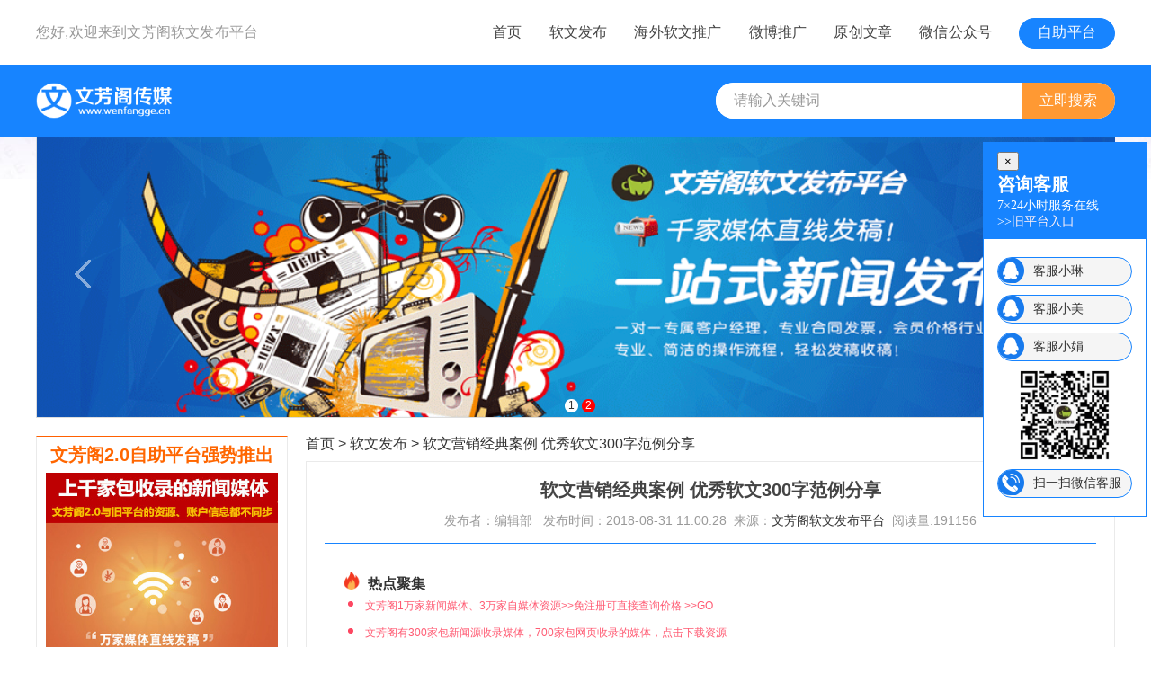

--- FILE ---
content_type: text/html
request_url: http://wenfangge.cn/index.php?app=xinwen_front&act=one_xinwen&id=2177
body_size: 10650
content:
<!DOCTYPE html PUBLIC "-//W3C//DTD XHTML 1.0 Transitional//EN" "http://www.w3.org/TR/xhtml1/DTD/xhtml1-transitional.dtd">
<html xmlns="http://www.w3.org/1999/xhtml">
<head>
    <meta http-equiv="Content-Type" content="text/html; charset=utf-8" />
    <script>
        var _hmt = _hmt || [];
        (function() {
            var hm = document.createElement("script");
            hm.src = "https://hm.baidu.com/hm.js?4bef55c7284e1ce45362b9d57789aa7a";
            var s = document.getElementsByTagName("script")[0];
            s.parentNode.insertBefore(hm, s);
        })();
    </script>
    <title>软文营销经典案例 优秀软文300字范例分享-文芳阁门户网站软文发布推广平台</title>
    <meta name="keywords" content="" />
    <meta name="description" content="一篇优秀的软文广告能比拟战争时代的千军万马，在这个时代，一篇精品软文,亦可让一家公司迅速扬名,亦可让贵公司的产品快速打开市场。那么，一篇优秀的软文应该如何写呢，今天文芳阁传媒的小编" />
    <link type="image/x-icon" href="favicon.ico" rel="shortcut icon" />
    <script type="text/javascript" src="http://wenfangge.cn/templates/front/zh_cn/js/jquery-1.4.1.min.js"></script>
    <script type="text/javascript" src="http://wenfangge.cn/templates/front/zh_cn/js/jquery.pngFix.js"></script>
    <script type="text/javascript" src="http://wenfangge.cn/templates/front/zh_cn/js/update_click.js"></script>
    <script type="text/javascript" src="http://wenfangge.cn/templates/front/zh_cn/js/jquery.cookie.js"></script>
    <script type="text/javascript" src="http://wenfangge.cn/templates/front/zh_cn/js/set.homepage.favorite.js"></script>
    <link type="text/css" href="http://wenfangge.cn/templates/front/zh_cn/css/main_cn.css" rel="stylesheet" />
    <link type="text/css" href="http://wenfangge.cn/templates/front/zh_cn/css/index_zh.css" rel="stylesheet" />
    <script type="text/javascript" src="http://wenfangge.cn/templates/front/zh_cn/js/alert_change.js"></script>
    <script>


        function checkForm(){
            if( $('#search_text').val()=='请输入关键词' || $('#search_text').val()==''){
                please_select('请输入查询关键词，或者选择查询条件','zh_cn','aa');
                return false;
            }
            if($('#search_text').val()=='请输入关键词'){
                $('#search_text').val('');
            }
            return true;
        }
    </script>
</head>

<body>


<script>
    (function(){
        var bp = document.createElement('script');
        var curProtocol = window.location.protocol.split(':')[0];
        if (curProtocol === 'https'){
            bp.src = 'https://zz.bdstatic.com/linksubmit/push.js';
        }
        else{
            bp.src = 'http://push.zhanzhang.baidu.com/push.js';
        }
        var s = document.getElementsByTagName("script")[0];
        s.parentNode.insertBefore(bp, s);
    })();
</script>

<div class="head-top" style="height:40px;">
			  <div class="head-top-box">
                <div class="huanying">您好,欢迎来到<a href="/">文芳阁软文发布平台</a></div>
                <div class="dh">
				    <li><a class="anniu" title="文芳阁软文自助发布平台" href="http://rw.wenfangge.cn" target="_blank">自助平台</a></li>
				    <li><a href="/index.php?app=default_front&act=weixin_content">微信公众号</a></li>
					<li><a href="/index.php?app=default_front&act=articles">原创文章</a></li>
                    <li><a href="/index.php?app=default_front&act=weibo_content">微博推广</a></li>
					<li><a href="/index.php?app=default_front&act=overseas">海外软文推广</a></li>
                    <li><a href="/">软文发布</a></li>
                    <li><a href="/">首页</a></li>
                </div>
              </div>
            </div>
<script>
var _hmt = _hmt || [];
(function() {
  var hm = document.createElement("script");
  hm.src = "https://hm.baidu.com/hm.js?bb608f52852116913813d70d19150944";
  var s = document.getElementsByTagName("script")[0]; 
  s.parentNode.insertBefore(hm, s);
})();
</script>

        <div class="index-bg">
		  <div class="index-bg-box">

            <div class="WorldmartLogo">
                <a href="" title="软文发布" ><img src="/templates/front/zh_cn/images/logo_01.png" alt="软文发布"></a>
				</div>

    <form id="home_form" action="index.php?app=xinwen_front&act=index" method="post" onsubmit="return checkForm();" >
        <div class="index-search">
                <li>
                    <input class="biao" type="text" id="search_text" value="请输入关键词" style='color:#999;' onclick="if(this.value=='请输入关键词'){this.value='';$(this).css('color','#000');}" name="search_text" onblur="if(this.value ==''&& this.value !='请输入关键词'){this.value='请输入关键词';$(this).css('color','#999');}" />
                </li>

                <li>
                    <input class="ti" type="submit" value="立即搜索" />
                </li>
        </div>
    </form>
</div></div>
<style>
#container{width:1200px !important;}
#pagebody{width:1200px !important;}
#pagebody .new_05{width:280px !important;}
.tb_box img{width:258px;}
.new_20{width:898px !important;margin-left:20px !important;border: 1px solid #eaeaea !important;}
.new_21{width:auto !important;margin:0 20px !important;}
.sdl28{padding: 20px 20px 10px 20px !important;}
.xgtj{float:right !important;width: 898px !important;}
hr{height:1px;border:0;border-top:1px solid #dadada;margin:1em 0;padding:0;-webkit-box-sizing:content-box;-moz-box-sizing:content-box;box-sizing:content-box;height:0}
table{border-top:0;border-bottom: 1px solid #eaeaea;}
td{border:0;border-right: 1px solid #eaeaea;border-top: 1px solid #eaeaea;}
.list_cp ul li{width:104px;}

/*
.related_recommend h2, .hot_keyword h2{font-weight: 500 !important;color:#000 !important;}
.related_recommend a, .hot_keyword a{font-family: 微软雅黑 !important; Position: relative;height:32px;padding-left:20px;}
.related_recommend a:before,  .hot_keyword a:before{content: "";width:6px;height:6px;background:#ddd;Position: absolute;left:2px;top:13px;border-radius: 100%;}
.related_recommend a:hover, .hot_keyword a:hover{text-decoration:none;color:#ff6600 !important;}
*/
.related_recommend h2, .hot_keyword h2{font-weight: 500 !important;color:#000 !important;}
.related_recommend a, .hot_keyword a{font-family: 微软雅黑 !important; Position: relative;height:32px;padding-left:20px;}
.hot_keyword a:before{content: "";width:6px;height:6px;background:#ddd;Position: absolute;left:2px;top:13px;border-radius: 100%;}
.related_recommend li{position: relative;counter-reset: li;counter-increment: number;}
.related_recommend li:before{content:counter(number);Position: absolute;top: 50%;left:2px;transform: translateY(-50%);}
/* .related_recommend a:before,  .hot_keyword a:before{content: "";width:6px;height:6px;background:#ddd;Position: absolute;left:2px;top:13px;border-radius: 100%;} */
.related_recommend a:hover, .hot_keyword a:hover{text-decoration:none;color:#ff6600 !important;}

</style>


<style>
    #container{width:1200px !important;}
    #pagebody{width:1200px !important;}
    #pagebody .new_05{width:280px !important;}
    .tb_box img{width:258px;}
    .new_20{width:898px !important;margin-left:20px !important;border: 1px solid #eaeaea !important;}
    .new_21{width:auto !important;margin:0 20px !important;}
    .sdl28{padding: 20px 20px 10px 20px !important;}
    .xgtj{float:right !important;width: 898px !important;}
    hr{height:1px;border:0;border-top:1px solid #dadada;margin:1em 0;padding:0;-webkit-box-sizing:content-box;-moz-box-sizing:content-box;box-sizing:content-box;height:0}
    table{border-top:0;border-bottom: 1px solid #eaeaea;}
    td{border:0;border-right: 1px solid #eaeaea;border-top: 1px solid #eaeaea;}
    .list_cp ul li{width:104px;}

    .related_recommend h2, .hot_keyword h2{font-weight: 500 !important;color:#000 !important;}
    .related_recommend a, .hot_keyword a{font-family: 微软雅黑 !important; Position: relative;height:32px;padding-left:20px;}
    .hot_keyword a:before{content: "";width:6px;height:6px;background:#ddd;Position: absolute;left:2px;top:13px;border-radius: 100%;}
    .related_recommend li{position: relative;counter-reset: li;counter-increment: number;}
    .related_recommend li:before{content:counter(number);Position: absolute;top: 50%;left:2px;transform: translateY(-50%);}
    /* .related_recommend a:before,  .hot_keyword a:before{content: "";width:6px;height:6px;background:#ddd;Position: absolute;left:2px;top:13px;border-radius: 100%;} */
    .related_recommend a:hover, .hot_keyword a:hover{text-decoration:none;color:#ff6600 !important;}
</style>



<style>
/*在线客服*/
.zxkf{position:fixed;width:180px;top:158px;right:5px;z-index:999;background:#fff;border:solid 1px #1784ff;}
.zxkf-title{background:#1784ff;padding:10px 15px;}
.zxkf-title h4{line-height:30px;font-size:20px;color:#fff;font-weight:bold;}
.zxkf-title p{font-size:14px;color:#fff;font-family: 微软雅黑 !important;}
.zxkf ul{padding:10px 0;}
.zxkf ul li{overflow: hidden;border:solid 1px #1784ff;height:30px;line-height:28px;padding:0;margin:10px 15px;border-radius: 32px;font-size:14px;Position: relative;background:#f5f5f5;}
.zxkf ul li a.kfqq{display:block;background: url(/attachment/xinwen/201906292050507813.png) no-repeat left center;background-size: 30px;border-radius: 32px;padding-left:40px;margin-left:-1px;}
.zxkf ul li a.kfdh{display:block;background: url(/attachment/xinwen/201906292051166893.png) no-repeat left center;background-size: 30px;border-radius: 32px;padding-left:40px;margin-left:-1px;}
.zxkf ul li.ewm{width:100px;height:100px;border-radius:0px;margin:10px auto;border:0;}
.zxkf ul li.ewm img{width:100%;}


</style>
<div class="zxkf" id="js_keyven">
  <div class="zxkf-title">
      <button type="button" class="close" onclick="Iclose()" title="close it">
          &times;
      </button>
    <h4>咨询客服</h4>
	<p>7×24小时服务在线</p>
<p>>><a href="http://www.wenfangge.cn/login.html" target="_blank"><span style="color:#fff0f5;">旧平台入口</span></a></p>
  </div>
  <ul>
    <li><a href="http://wpa.qq.com/msgrd?v=3&uin=2838937&site=qq&menu=yes" rel="nofollow" class="kfqq">客服小琳</a></li>
    <li><a href="http://wpa.qq.com/msgrd?v=3&uin=755587368&site=qq&menu=yes" rel="nofollow" class="kfqq">客服小美</a></li>
	    <li><a href="http://wpa.qq.com/msgrd?v=3&uin=2838937&site=qq&menu=yes" rel="nofollow" class="kfqq">客服小娟</a></li>
	<li class="ewm"><img src="/images/wx.jpg"></li>
		    <li><a class="kfdh">扫一扫微信客服</a></li>
  </ul>
</div>

<script>
    function Iclose(){
        $("#js_keyven").remove();
    }
</script>
<div id="container">




    <style type="text/css" media="screen">
        .xgtj{height:auto; width:759px; margin-top:10px; margin-bottom:20px; float:left;border:1px solid #eaeaea; margin-left:249px;}
        .xgtj p{line-height:50px; color:#87c907; margin-bottom:5px; border-bottom:1px dashed #EAEAEa;}
        .xgtj li{line-height:40px; width:339px; float:left; margin:0 20px; border-bottom:1px dashed #eaeaea;}



        .related_recommend,.hot_keyword{border: 1px solid #6f58a7;background: #8c77bf2e;padding: 5px 10px;margin: 20px 0;color: #6f58a7;  box-shadow: 2px 2px 2px #cbc5db;}
        .related_recommend a,.hot_keyword a{line-height:30px;font-size:16px;font-family: 宋体;display:block;cursor: pointer;}
        .related_recommend a:hover,.hot_keyword a:hover{color:#6f58a7;}
        .related_recommend h2,.hot_keyword h2{line-height:40px; font-size:20px;font-weight:bold;font-family: 微软雅黑;display:block;}





        /* banner开始 */
        .banner{width:100%;margin:0 auto;min-width: 1002px;margin-bottom: 20px;}
        .slideBox{width:100%;   overflow:hidden; position:relative; border:1px solid #ddd;}
        .slideBox .hd{height:15px; overflow:hidden; position:absolute; right:50%; bottom:5px; z-index:1; margin-right: -25px;}
        .slideBox .hd ul{overflow:hidden; zoom:1; float:left;}
        .slideBox .hd ul li{float:left; margin-right:4px;  width:15px; height:15px; line-height:14px; text-align:center; background:#fff; cursor:pointer; border-radius: 15px;}
        .slideBox .hd ul li.on{background:#f00; color:#fff; border-radius: 15px;}
        .slideBox .bd{position:relative; height:100%; z-index:0;}
        .slideBox .bd li{zoom:1; vertical-align:middle;}
        .slideBox .bd img{width:100%;   display:block;}
        .slideBox .prev,
        .slideBox .next{position:absolute; left:3%; top:50%; margin-top:-25px; display:block; width:32px; height:40px; background:url(http://wenfangge.cn/templates/front/zh_cn/images/slider-arrow.png) -110px 5px no-repeat; filter:alpha(opacity=50);opacity:0.5;}
        .slideBox .next{left:auto; right:3%; background-position:8px 5px;}
        .slideBox .prev:hover,
        .slideBox .next:hover{filter:alpha(opacity=100);opacity:1;}
        .slideBox .prevStop{display:none;}
        .slideBox .nextStop{display:none;}
        
        ._recommend-links {padding: 10px 10px 0;}
        ._recommend-links ._title {
    font-size: 16px;
    font-weight: 700;
}
._recommend-links ._title img {
    position: relative;
    height: 20px;
    width: auto;
    display: inline-block;
    top: 1px;
    margin-right: 4px;
}
._recommend-links ._point {
    display: inline-block;
    height: 6px;
    width: 6px;
    background-color: #fd4761;
    border-radius: 6px;
    position: relative;
    top: -3px;
    margin:0 16px 0 0!important;
    left: 6px;
}
._recommend-links a._recommend-link {
    line-height: 30px;
    color: #ff5a72;
}
        /* banner结束 */

    </style>

    <link type="text/css" href="http://wenfangge.cn/templates/front/zh_cn/css/news_main.css" rel="stylesheet" />
    <link type="text/css" href="http://wenfangge.cn/templates/front/zh_cn/css/news.css" rel="stylesheet" />

    <style>.new_22 img {width:660px;}</style>


    
    <div class="banner">
        <div id="slideBox" class="slideBox">
            <div class="hd">
                <ul><li>1</li><li>2</li></ul>
            </div>
            <div class="bd">
                <ul>
                    <li><a href="/" target="_blank"><img src="http://wenfangge.cn/templates/front/zh_cn/images/1.png"  alt="软文发布平台" title="软文发布平台"/></a></li>
                    <li><a href="/" target="_blank"><img src="http://wenfangge.cn/templates/front/zh_cn/images/2.png"  alt="软文发布平台" title="软文发布平台"/></a></li>

                </ul>
            </div>
            <a class="prev" href="javascript:void(0)"></a>
            <a class="next" href="javascript:void(0)"></a>

        </div>
    </div>
    



    
    <div id="pagebody">
        <div class="new_05" style="padding-top:0">
            <div class="tb_box">
                <strong>文芳阁2.0自助平台强势推出</strong>
           <a  class="a" href="http://pt.wenfangge.cn/web/login/register" rel="nofollow" target="_blank"><img alt="软文发布自助平台" src="/images/2.jpg"></a>
            </div>


            <div class="list_cp">
			                <h2>服务项目</h2>
									   				<hr />
				  <ul>
                    <li><a href="/index.php?app=xinwen_front&act=one_xinwen&id=6" target="_blank" title="软文发布套餐">软文发布套餐</a></li>
                    <li><a href="/index.php?app=xinwen_front&act=one_xinwen&id=144" target="_blank" title="新闻软文代写">新闻软文代写</a></li>
                    <li><a href="/dx/" target="_blank" title="原创文章代写">原创文章代写</a></li>
                    <li><a href="/wl" target="_blank" title="外链代发">外链代发</a></li>
                    <li><a href="/index.php?app=default_front&act=weixin_content" target="_blank" title="微信公众号推广">微信大号推广</a></li>
                    <li><a href="/index.php?app=default_front&act=weibo_content" target="_blank" title="微博推广">微博大号推广</a></li>
                    <li><a href="/index.php?app=xinwen_front&act=one_xinwen&id=189" target="_blank" title="百度百科代做">百度百科代做</a></li>
                </ul>
            </div>


            <div class="related_recommend">
           <h2>阅读排行榜</h2>
		   				<hr />
		    <ul class="show_num">
                
                <li><a  href="index.php?app=xinwen_front&act=one_xinwen&id=2177" title="软文营销经典案例 优秀软文300字范例分享" target="_blank">软文营销经典案例 优秀软</a></li>

                
                <li><a  href="index.php?app=xinwen_front&act=one_xinwen&id=2192" title="精品软文范例大全100字案例分享" target="_blank">精品软文范例大全100字</a></li>

                
                <li><a  href="index.php?app=xinwen_front&act=one_xinwen&id=225" title="搜狐怎么发帖，怎么在搜狐网发布文章，搜狐新闻投稿邮箱是多少？" target="_blank">搜狐怎么发帖，怎么在搜狐</a></li>

                
                <li><a  href="index.php?app=xinwen_front&act=one_xinwen&id=2277" title="情感软文范例大全之德芙巧克力的软文案例分享" target="_blank">情感软文范例大全之德芙巧</a></li>

                
                <li><a  href="index.php?app=xinwen_front&act=one_xinwen&id=2176" title="优秀软文广告经典案例 800字范例分享" target="_blank">优秀软文广告经典案例 8</a></li>

                
                <li><a  href="index.php?app=xinwen_front&act=one_xinwen&id=2363" title="招聘软文怎么写吸引人 创意式软文经典案例分享" target="_blank">招聘软文怎么写吸引人 创</a></li>

                
                <li><a  href="index.php?app=xinwen_front&act=one_xinwen&id=925" title="公司软文范文 给出一个公司软文范例" target="_blank">公司软文范文 给出一个公</a></li>

                
                <li><a  href="index.php?app=xinwen_front&act=one_xinwen&id=2293" title="分享一篇500字超过100W+阅读的故事式软文范例" target="_blank">分享一篇500字超过10</a></li>

                
                <li><a  href="index.php?app=xinwen_front&act=one_xinwen&id=2884" title="市场营销策划方案的范文模板与策划技巧" target="_blank">市场营销策划方案的范文模</a></li>

                
                <li><a  href="index.php?app=xinwen_front&act=one_xinwen&id=2184" title="软文广告经典案例500字范文分享" target="_blank">软文广告经典案例500字</a></li>

                
			</ul>
            </div>
            <div class="hot_keyword">
                <h2>您可能还喜欢看</h2>
		    <hr />
		    <ul>
                <li><a href="/index.php?app=xinwen_front&act=one_xinwen&id=2134">软文如何写</a></li>
                <li><a href="/index.php?app=xinwen_front&act=one_xinwen&id=2126">软文标题怎么写吸引人</a></li>
                <li><a href="/index.php?app=xinwen_front&act=one_xinwen&id=243">百度软文如何推广</a></li>
                <li><a href="/index.php?app=xinwen_front&act=one_xinwen&id=2177">软文营销经典案例</a></li>
                <li><a href="/index.php?app=xinwen_front&act=one_xinwen&id=2318">新闻式软文范例</a></li>
                <li><a href="/index.php?app=xinwen_front&act=one_xinwen&id=2293">故事式软文范例</a></li>
                <li><a href="/index.php?app=xinwen_front&act=one_xinwen&id=2277">情感式软文范例</a></li>
                <li><a href="/index.php?app=xinwen_front&act=one_xinwen&id=2332">促销式软文范例</a></li>
                <li><a href="/index.php?app=xinwen_front&act=one_xinwen&id=2363">创意式软文范例</a></li>
                <li><a href="/index.php?app=xinwen_front&act=one_xinwen&id=2362">诱惑式软文范例</a></li>
                <li><a href="/index.php?app=xinwen_front&act=one_xinwen&id=2358">悬念式软文范例</a></li>
                <li><a href="/index.php?app=xinwen_front&act=one_xinwen&&id=2357">恐吓式软文范例</a></li>
                <li><a href="/index.php?app=xinwen_front&act=one_xinwen&id=2334">商场推广软文案例</a></li>
                <li><a href="/index.php?app=xinwen_front&act=one_xinwen&id=2192">推广营销软文案例</a></li>
            <li><a href="/index.php?app=xinwen_front&act=one_xinwen&id=243">百度软文如何推广</a></li>
            <li><a href="/index.php?app=xinwen_front&act=one_xinwen&id=2837">餐饮策划营销方案</a></li>
            <li><a href="/index.php?app=xinwen_front&act=one_xinwen&id=2884">市场营销策划方案</a></li>
            <li><a href="/index.php?app=xinwen_front&act=one_xinwen&id=4648">软文营销四大要点</a></li>
            <li><a href="/index.php?app=xinwen_front&act=one_xinwen&id=2842">大学活动策划方案</a></li>
            <li><a href="/index.php?app=xinwen_front&act=one_xinwen&id=2684">母亲节广告文案欣赏</a></li>
            <li><a href="/index.php?app=xinwen_front&act=one_xinwen&id=3026">晚会创意互动小游戏</a></li>
            <li><a href="/index.php?app=xinwen_front&act=one_xinwen&id=5294">软文范例大全100欣赏</a></li>
            <li><a href="/index.php?app=xinwen_front&act=one_xinwen&id=2508">产品网络营销推广方案</a></li>            
            <li><a href="/index.php?app=xinwen_front&act=one_xinwen&id=862">新闻源发布哪家平台比较好</a></li>
            <li><a href="/index.php?app=xinwen_front&act=one_xinwen&id=5932">在推广软文中植入广告技巧</a></li> 
			</ul>
            </div>



        </div>

        <div style="float:left; padding-left:20px; font-size:16px;">
            <a href="http://wenfangge.cn">首页</a> > <a href="">软文发布</a> > <a href="index.php?app=xinwen_front&act=one_xinwen&&id=2177">软文营销经典案例 优秀软文300字范例分享</a>
        </div>

        <div class="new_20">
            <div class="new_21">
                <h2 class="title">软文营销经典案例 优秀软文300字范例分享</h2>
                <div class="this_time">发布者：编辑部 &nbsp;&nbsp;发布时间：2018-08-31 11:00:28&nbsp;&nbsp;来源：<a href="">文芳阁软文发布平台</a> &nbsp;阅读量:191156</div>


               



                <div class="new_22" style="padding-top:10px; margin:auto;">

                     <div class="_recommend-links">
                        <div class="_recommend-links">
                            <div class="_title">
                                <img src="/images/hot.png" alt="文芳阁">
                                热点聚集
                            </div>
                            <div>

							<div>
                                        <span class="_point"></span>
                                        <a class="_recommend-link" href="/" rel="nofollow" title="软文发布价格">文芳阁1万家新闻媒体、3万家自媒体资源>>免注册可直接查询价格 &gt;&gt;GO</a>
                            </div>
                                                                    <div>
                                        <span class="_point"></span>
                                        <a class="_recommend-link" href="/images/wfg.xls" rel="nofollow" title="精品软文范例大全100字">文芳阁有300家包新闻源收录媒体，700家包网页收录的媒体，点击下载资源</a>
                                    </div>
                            <div>
                                        <span class="_point"></span>
                                        <a class="_recommend-link" href="http://wpa.qq.com/msgrd?v=3&uin=374474476&site=qq&menu=yes" rel="nofollow" title="新闻源包收录">我们有1000家包收录的新闻媒体>>加客服微信wfg2666代发，不收录全额退款，点击加客服咨询&gt;&gt;
</a>
                                    </div>
                                                                    
                                </div>
                        </div>
                    </div>







                    <p>本篇文章519字，阅读大概需要1分钟</p>
                    <p>
	<span style="font-size:14px;">一篇优秀的软文广告能比拟战争时代的千军万马，在这个时代，一篇精品软文,亦可让一家公司迅速扬名,亦可让贵公司的产品快速打开市场。那么，一篇优秀的软文应该如何写呢，今天文芳阁传媒的小编不讲技巧，分享一篇优秀的<a href="http://www.wenfangge.net" target="_blank">软文广告</a>案例，希望大家都能够有所启发。</span></p>
<p style="text-align: center;">
	&nbsp;</p>
<p style="text-align: center;">
	<strong><span style="font-size:14px;">软文范例</span></strong></p>
<hr />
<p style="text-align: center;">
	<span style="font-size:14px;">我会给你留下面子</span></p>
<p style="text-align: center;">
	<span style="font-size:14px;">不让你丢脸，就不说你的名字了</span></p>
<p style="text-align: center;">
	<span style="font-size:14px;">但我知道你读完之后，知道我在说你！</span></p>
<p style="text-align: center;">
	<span style="font-size:14px;">你是一个懒货，坑货，没有上进心的货！</span></p>
<p style="text-align: center;">
	<span style="font-size:14px;">我和你在一起。我从来没有和我一起去逛过街</span></p>
<p style="text-align: center;">
	<span style="font-size:14px;">而且还没有出去约会吃饭，更不用说陪我去图书馆看书了</span></p>
<p style="text-align: center;">
	<span style="font-size:14px;">你还说过几天把我包装成一个知名的网红。</span></p>
<p style="text-align: center;">
	<span style="font-size:14px;">今天过生日，却一份礼物也没有收到</span></p>
<p style="text-align: center;">
	<span style="font-size:14px;">你每天除了玩王者荣耀，或者吃鸡，吃鸡，吃鸡，总是不回复我信息。</span></p>
<p style="text-align: center;">
	&nbsp;</p>
<p style="text-align: center;">
	<span style="font-size:14px;">这一次，我真的很生气了。我认为年轻人应该去奋斗，追求梦想。</span></p>
<p style="text-align: center;">
	<span style="font-size:14px;">我一个同学去年找文芳阁传媒在新浪娱乐，凤凰网娱乐，网易娱乐，腾讯娱乐这几个主流媒体发布了一条新闻</span></p>
<p style="text-align: center;">
	<span style="font-size:14px;">现在可出名了，好几个影视公司都在邀请他去拍电影，如果你真想和我在一起，你必须兑现自己的诺言</span></p>
<p style="text-align: center;">
	<span style="font-size:14px;">找类似文芳阁这样的传媒机构帮我在新浪，腾讯，人民网，新华网等国内十大门户网站上曝光，提高知名度，我就原谅你。</span></p>
<p style="text-align: center;">
	&nbsp;</p>
<p style="text-align: center;">
	<strong><span style="font-size:14px;">（以上范文仅供参考，为了营销效果插入了一点小广告，还望海涵）</span></strong></p>
<p style="text-align: center;">
	<img src="attachment/xinwen/201908241039022926.jpg" /></p>                </div>
            </div>




            <div style="float:left; padding-left:10px; font-size:16px;">
                <p><a href="index.php?app=xinwen_front&act=one_xinwen&&id=2176"  style="color:#545454; font-size:16px;">上一篇：优秀软文广告经典案例 800字范例分享 </a></p>
                <p><a href="index.php?app=xinwen_front&act=one_xinwen&&id=2178"  style="color:#545454; font-size:16px;">下一篇 ：软文营销 如何获得高质量外链</a></p>
                <hr/>
				<a href="http://pt.wenfangge.cn/web/login/register" rel="nofollow" target="_blank"><img alt="软文发布" src="/images/yx.jpg" style="width: 900px; height: 120px;" title="软文发布" /></a>
                <p style="color:#545454; font-size:16px;">特别声明：本站的所有文章版权均属于文芳阁软文发布平台，未经本网授权不得转载、摘编或利用其它方式使用上述作品。已经本网授权的文章，应在授权领域内应用，并注明来源为：文芳阁。违背上述声明者，我们将追究其相干法律责任。</p>
                <p>标题:软文营销经典案例 优秀软文300字范例分享 &nbsp;&nbsp;&nbsp;</p>
                <p>地址:http://wenfangge.cn/index.php?app=xinwen_front&act=one_xinwen&&id=2177</p>
            </div>

        </div>



        

        <div class="xgtj" style="margin-left: 0; ">
            <p style="text-indent: 10px;">[阅读过本文的朋友还对下面文章感兴趣]</p>
            <ul>

                
                <li><a href="index.php?app=xinwen_front&act=one_xinwen&id=122145" title="插座背后的秘密：你家墙上那个小方盒，真的安全吗？" target="_blank">插座背后的秘密：你家墙上那个小方盒，真的安全吗？</a></li>

                
                <li><a href="index.php?app=xinwen_front&act=one_xinwen&id=122144" title="插座保护盖：你家宝贝的真正“隐形卫士”" target="_blank">插座保护盖：你家宝贝的真正“隐形卫士”</a></li>

                
                <li><a href="index.php?app=xinwen_front&act=one_xinwen&id=122143" title="提拉米苏软文怎么写？3个案例让销量暴增200%" target="_blank">提拉米苏软文怎么写？3个案例让销量暴增200%</a></li>

                
                <li><a href="index.php?app=xinwen_front&act=one_xinwen&id=122142" title="提升软文营销转化率的10个实用技巧" target="_blank">提升软文营销转化率的10个实用技巧</a></li>

                
                <li><a href="index.php?app=xinwen_front&act=one_xinwen&id=122141" title="提升工作效率的十个实用建议" target="_blank">提升工作效率的十个实用建议</a></li>

                
                <li><a href="index.php?app=xinwen_front&act=one_xinwen&id=122140" title="描述型软文标题举例说明与技巧" target="_blank">描述型软文标题举例说明与技巧</a></li>

                
                <li><a href="index.php?app=xinwen_front&act=one_xinwen&id=122139" title="描绘利益的软文开头：如何一开口就抓住人心" target="_blank">描绘利益的软文开头：如何一开口就抓住人心</a></li>

                
                <li><a href="index.php?app=xinwen_front&act=one_xinwen&id=122138" title="推销篮球的情感软文：不止是卖球，是卖热血" target="_blank">推销篮球的情感软文：不止是卖球，是卖热血</a></li>

                
                <li><a href="index.php?app=xinwen_front&act=one_xinwen&id=122137" title="推销小风扇的软文怎么写？这有实用指南" target="_blank">推销小风扇的软文怎么写？这有实用指南</a></li>

                
                <li><a href="index.php?app=xinwen_front&act=one_xinwen&id=122136" title="推车试用报告：这玩意儿到底值不值得买？" target="_blank">推车试用报告：这玩意儿到底值不值得买？</a></li>

                

            </ul>
        </div>

        



    </div>

    <script type="text/javascript" src="http://wenfangge.cn/templates/front/zh_cn/js/jquery.SuperSlide.2.1.1.js"></script>
    <script type="text/javascript">
        jQuery(".slideBox").slide({mainCell:".bd ul",autoPlay:3000,speed:300});
    </script>



    <html xmlns:v="urn:schemas-microsoft-com:vml"
xmlns:o="urn:schemas-microsoft-com:office:office"
xmlns:w="urn:schemas-microsoft-com:office:word"
xmlns="http://www.w3.org/TR/REC-html40">

<head>
<meta http-equiv=Content-Type content="text/html; charset=utf-8">
<meta name=ProgId content=Word.Document>
<meta name=Generator content="Microsoft Word 11">
<meta name=Originator content="Microsoft Word 11">
<!--[if !mso]>
<style>
v\:* {behavior:url(#default#VML);}
o\:* {behavior:url(#default#VML);}
w\:* {behavior:url(#default#VML);}
.shape {behavior:url(#default#VML);}
</style>
<![endif]--><!--[if gte mso 9]><xml>
 <o:DocumentProperties>
  <o:Author>User</o:Author>
  <o:LastAuthor>User</o:LastAuthor>
  <o:Revision>2</o:Revision>
  <o:TotalTime>1</o:TotalTime>
  <o:Created>2016-02-16T04:35:00Z</o:Created>
  <o:LastSaved>2016-02-16T04:36:00Z</o:LastSaved>
  <o:Pages>1</o:Pages>
  <o:Words>165</o:Words>
  <o:Characters>946</o:Characters>
  <o:Company>China</o:Company>
  <o:Lines>7</o:Lines>
  <o:Paragraphs>2</o:Paragraphs>
  <o:CharactersWithSpaces>1109</o:CharactersWithSpaces>
  <o:Version>11.6360</o:Version>
 </o:DocumentProperties>
</xml><![endif]--><!--[if gte mso 9]><xml>
 <w:WordDocument>
  <w:ValidateAgainstSchemas/>
  <w:SaveIfXMLInvalid>false</w:SaveIfXMLInvalid>
  <w:IgnoreMixedContent>false</w:IgnoreMixedContent>
  <w:AlwaysShowPlaceholderText>false</w:AlwaysShowPlaceholderText>
  <w:Compatibility>
   <w:UseFELayout/>
  </w:Compatibility>
  <w:BrowserLevel>MicrosoftInternetExplorer4</w:BrowserLevel>
 </w:WordDocument>
</xml><![endif]--><!--[if gte mso 9]><xml>
 <w:LatentStyles DefLockedState="false" LatentStyleCount="156">
 </w:LatentStyles>
</xml><![endif]-->
<style>
<!--
 /* Font Definitions */
 @font-face
	{font-family:宋体;
	panose-1:2 1 6 0 3 1 1 1 1 1;
	mso-font-alt:SimSun;
	mso-font-charset:134;
	mso-generic-font-family:auto;
	mso-font-pitch:variable;
	mso-font-signature:3 135135232 16 0 262145 0;}
@font-face
	{font-family:"\@宋体";
	panose-1:2 1 6 0 3 1 1 1 1 1;
	mso-font-charset:134;
	mso-generic-font-family:auto;
	mso-font-pitch:variable;
	mso-font-signature:3 135135232 16 0 262145 0;}
 /* Style Definitions */
 p.MsoNormal, li.MsoNormal, div.MsoNormal
	{mso-style-parent:"";
	margin:0cm;
	margin-bottom:.0001pt;
	mso-pagination:widow-orphan;
	font-size:12.0pt;
	font-family:宋体;
	mso-bidi-font-family:宋体;}
p
	{mso-margin-top-alt:auto;
	margin-right:0cm;
	mso-margin-bottom-alt:auto;
	margin-left:0cm;
	mso-pagination:widow-orphan;
	font-size:12.0pt;
	font-family:宋体;
	mso-bidi-font-family:宋体;}
@page Section1
	{size:595.3pt 841.9pt;
	margin:72.0pt 90.0pt 72.0pt 90.0pt;
	mso-header-margin:42.55pt;
	mso-footer-margin:49.6pt;
	mso-paper-source:0;}
div.Section1
	{page:Section1;}
-->
</style>
<!--[if gte mso 10]>
<style>
 /* Style Definitions */
 table.MsoNormalTable
	{mso-style-name:普通表格;
	mso-tstyle-rowband-size:0;
	mso-tstyle-colband-size:0;
	mso-style-noshow:yes;
	mso-style-parent:"";
	mso-padding-alt:0cm 5.4pt 0cm 5.4pt;
	mso-para-margin:0cm;
	mso-para-margin-bottom:.0001pt;
	mso-pagination:widow-orphan;
	font-size:10.0pt;
	font-family:"Times New Roman";
	mso-fareast-font-family:"Times New Roman";
	mso-ansi-language:#0400;
	mso-fareast-language:#0400;
	mso-bidi-language:#0400;}
</style>
<![endif]--><!--[if gte mso 9]><xml>
 <o:shapedefaults v:ext="edit" spidmax="2050"/>
</xml><![endif]--><!--[if gte mso 9]><xml>
 <o:shapelayout v:ext="edit">
  <o:idmap v:ext="edit" data="1"/>
 </o:shapelayout></xml><![endif]-->


</head>

<body lang=ZH-CN link=blue vlink=blue style='tab-interval:21.0pt'>
<div class="footer_box">
  <p>
	<span>版权所有：文芳阁软文推广平台</span><span>值班客服：15975571657（微信同号）</span><a href="/index.php?app=xinwen_front&act=one_xinwen&id=9" rel="nofollow" >公司简介</a></span><span><a href="/index.php?app=xinwen_front&act=one_xinwen&id=10" rel="nofollow" >联系我们</a></span><script src="https://s13.cnzz.com/z_stat.php?id=5675837&web_id=5675837" rel="nofollow" language="JavaScript"></script>
  </p>
  <p>
	商标名：文芳阁 隶属于广州速推信息科技有限公司，文芳阁<a href="/">软文发布</a>平台：十年老品牌、快速发遍网络，是您选择<a href="/">软文推广</a>，<a href="/">软文营销</a>的优质服务商！
  </p>
  <p>
	<a href="http://beian.miit.gov.cn/"rel="nofollow" target="_blank">粤ICP备17001166号</a>  客服小琳：2838937   客服小美：755587368  客服小武：2609501256  优化支持：佛山速推科技
  </p>
</div>



</body>

</html>           <div class="Section1">

    <div>


        </div>
    </div>

--- FILE ---
content_type: text/css
request_url: http://wenfangge.cn/templates/front/zh_cn/css/main_cn.css
body_size: 4507
content:
@charset "utf-8";
/* main css */
body{ background:#FFF; margin:0; padding:0;font:14px "Microsoft YaHei";font-family:"微软雅黑" ！important; text-align:left; color:#333; word-break:normal; word-wrap:break-word;}
h1,h2,h3,h4,h5,h6,h7,pre,ul,li,ol,dl,dt,dd,a,div,p,input,select,textarea,table,td,th,tr,b{ margin:0; padding:0;}
h3{ font:1.4em/180% Arial; font-weight:bold;}
table,th,td,p,div{ word-break:normal; word-wrap:break-word;}
ul,dl,li{ list-style-image:none; list-style-type:none;}
dd,dl,dt{margin:0px; padding:0px;}
ul li,dl dd{ display:list-item;}
a{color:#333; text-decoration: none; font-weight:normal;}
a:hover{ color:#f60; text-decoration: underline; font-weight:normal;}
input,select,textarea{ font:13px Arial;}
img{ border:0;}
.fl{ float:left;}
.fr{ float:right;}
.clear{ clear:both;}
/* index style */
#container{ width:1200px; margin:0 auto; clear:both;}

/*淘宝店铺*/
.tb_box{ margin-top:0;border:solid 1px #eaeaea;border-top:solid 1px #ff6000;padding:0 10px 10px 10px;}
.tb_box strong{ display: inline-block;width:100%;height:40px;line-height:40px;font-size:20px;background:#fff;color:#ff6600;text-align:center;}
.tb_box img{ width:100%;border-top:none;}

/*推广列表*/
.list_cp{ margin-top:20px;border:solid 1px #eaeaea;border-top:solid 1px #1784ff;background:#fff;padding:10px 10px 0 10px;overflow:hidden;}
.list_cp ul{ margin:0;padding:0;margin-left:-10px;width:300px;}
.list_cp ul li{ width:124px;padding:0 10px;height:40px;line-height:40px;background:#f6f6f6;margin-bottom:10px;float:left;margin-left:10px;}
.list_cp ul li a{ display: inline-block;width:100%;font-size:16px;color:#444;text-align:center;}

.related_recommend{ margin-top:20px;border:solid 1px #eaeaea !important;border-top:solid 1px #1784ff !important;background:#fff !important;padding:10px 20px 10px 20px;box-shadow: 0 0 0 #cbc5db !important;}
.hot_keyword{ margin-top:20px;border:solid 1px #eaeaea !important;border-top:solid 1px #ff6600 !important;background:#fff !important;padding:10px 20px 10px 20px;box-shadow: 0 0 0 #cbc5db !important;}

.related_recommend a,.hot_keyword a{line-height:30px;font-size:16px;display:block;cursor: pointer;overflow: hidden;white-space: nowrap;text-overflow: ellipsis;}
.related_recommend a:hover,.hot_keyword a:hover{color:#6f58a7;}
.related_recommend h2,.hot_keyword h2{line-height:40px; font-size:20px;font-weight:bold;font-family: 微软雅黑;display:block;}

.page-step-w{ height:275px !important;}


/*页脚样式*/
.footer_box{ padding:20px 0;text-align:center;font-size:14px;color:#666;border-top:1px solid #ddd;margin-top:20px;font-family:"Microsoft YaHei";}
.footer_box a{ color:#666;font-size:14px;}
.footer_box p{ line-height:25px;padding:0;margin:0;font-size:14px;font-family:"Microsoft YaHei";}
.footer_box span{ display: inline-block;margin:0 10px;font-size:14px;font-family:"Microsoft YaHei";}

.Section1{ padding-bottom:20px;font-size:14px !important;line-height:25px;color:#808080;}
.Section1 a{ font-family: 微软雅黑 !important;color:#808080;}



/*新闻列表*/
.new_22 li{  }
.new_22 li h4{ padding-left:0px;font-weight:bold;font-size:16px !important;color:#333;display: inline-block;line-height:25px;}
.new_22 li span.time{ font-size:12px !important;margin:0 !important;color:#999;display: inline-block;float:right;line-height:25px !important;}

.mt5{ margin-top:5px;}
.mt15{ margin-top:15px;}
.mt10{ margin-top:10px;}
.mb10{ margin-bottom:10px;}
.mr10{ margin-right:10px;}
.ml10{ margin-left:10px;}

.path{ width:1000px; height:26px; line-height:14px;}
.path a,.path a:link,.path a:visited{ color:#3F2878;}
.path a:hover{ color:#f60;}
.path span{ padding:0 2px;}


.border-r{ background:url(http://www.wenfangge.cn/templates/front/zh_cn/image/b-r.gif) right repeat-y;}
.border-b{ background:url(http://www.wenfangge.cn/templates/front/zh_cn/image/b-b.gif) bottom repeat-x;}

.bodybg{ background:url(http://www.wenfangge.cn/templates/front/zh_cn/image/member-bg.gif) top center no-repeat;}
.bodyother{background:#ffffff;}

#Mheader{ width:1000px; height:222px; margin:0 auto 12px auto; overflow: visible;}
.Mtop{ width:1000px; height:34px; line-height:30px; background:url(http://www.wenfangge.cn/templates/front/zh_cn/image/member.gif) 0 0 no-repeat; }
.Mtop .fl{ width:726px; height:30px; padding-left:20px;}
.Mtop .fr{ width:239px; height:30px;}
.Mtop .fr li{ float:left;}
.Mtop .fr li.one,.Mtop .fr li.two,.Mtop .fr li.three{ background:url(http://www.wenfangge.cn/templates/front/zh_cn/image/member.gif) no-repeat; padding-left:17px; margin-left:17px;}
.Mtop .fr li.one{ width:38px; background-position:0 -191px;}
.Mtop .fr li.two{ width:43px; background-position:0 -220px;}
.Mtop .fr li.three{ width:33px; background-position:0 -250px;}

.Logoandadv{ height:96px; overflow:hidden; clear:both;}
#Mlogo{ margin-top:19px; float:left;}
#Mtopadv{ margin-top:8px; float:right; height:69px; width:629px; overflow:hidden;}

.Mnav{ width:1000px; height:42px; background:url(http://www.wenfangge.cn/templates/front/zh_cn/image/member.gif) 0 -40px no-repeat; line-height:42px; overflow: visible;}
.Mnav li{ float:left; color:#fff; text-align:center; font-size:16px; font-weight:bold;text-shadow:#999 0px 1px 1px; }
.Mnav li a,.Mnav li a:link,.Mnav li a:visited,.Mnav li a:hover{ color:#fff; text-decoration:none;}
.Mnav .No1{ width:160px;}
.Mnav .No2{ width:133px;}
.Mnav .No3{ width:121px;}
.Mnav .No4{ width:174px;}
.Mnav .No5{ width:166px;}
.Mnav .No6{ width:115px;}
.Mnav .No7{ width:131px;}

#relative{ position:relative;}
#relative a,#relative a:link,#relative a:visited{ color:#333;}
#relative a:hover{ color:#f60;}
a.liahover{ display:block; background: url(http://www.wenfangge.cn/templates/front/zh_cn/image/liahover.gif) repeat-x;}
.nav-tip{ position:absolute; top:42px;left:0; width:133px; height:125px; text-align:center; font-weight:bold; background: #F4F4F4 url(http://www.wenfangge.cn/templates/front/zh_cn/image/nav-divbg.gif) bottom repeat-x; filter: alpha(opacity=90); opacity: 0.9; z-index:1000; overflow:hidden;}/*透明度样式调用  */
.nav-tip a{ display:block; font-size:12px; height:30px; line-height:30px; background:url(http://www.wenfangge.cn/templates/front/zh_cn/image/b-b.gif) bottom repeat-x;}
.div-hide{display:block; display:none;}/*鼠标未移动到图层上要加的样式  display:none; */

#service{ width:1000px; height:50px; background:url(http://www.wenfangge.cn/templates/front/zh_cn/image/member.gif) 0 -82px no-repeat; overflow:hidden;}
#service a.New,#service a.Hot,#service a.Tel{ background:url(http://www.wenfangge.cn/templates/front/zh_cn/image/member.gif) no-repeat; display:inline-block; height:36px; margin-top:6px; padding-top:8px; margin-left:15px; text-decoration:none;}
#service a.New{ width:386px; padding-left:40px; background-position:0 -145px;}
#service a.Hot{ width:260px; padding-left:40px; background-position:-468px -145px;}
#service a.Tel{ width:190px; padding-left:30px; font-size:24px; font-weight:bold; background-position:-900px -140px;}


.footer{ width:1000px; margin:20px auto; padding-top:15px; line-height:30px; text-align:center; border-top:1px solid #454545;}
.footer a,.footer a:link,.footer a:visited{ color:#454545;}
.footer a:hover{ color:#f60;}
.footer1{width:520px; margin:0 auto;}
.footer1 .img{float:left; width:150px; padding-right:10px; font-size:12px; line-height:18px; white-space:nowrap;}
.footer1 .copy{float:left; width:690px; text-align:left; line-height:22px;}
.footer1 .copy1{float:left; width:100%; padding-top:6px;}

.wco_01{ width:1000px; margin:0 auto; overflow:hidden;}
.wco_02{float:left; width:100%;}
.wco_03{float:left; width:730px; background:url(http://www.wenfangge.cn/templates/front/zh_cn/image/nav-divbg.gif) no-repeat;_background:none; _filter:progid:DXimageTransform.Microsoft.AlphaimageLoader(src="images/bg1.png" ,sizingMethod="crop"); line-height:31px; padding-left:16px; height:35px;}
.wco_04{float:left;width:215px; height:35px; padding-left:24px; margin-left:15px; display:inline; line-height:30px; background:url(http://www.wenfangge.cn/templates/front/zh_cn/image/nav-divbg.gif) no-repeat;_background:none; _filter:progid:DXimageTransform.Microsoft.AlphaimageLoader(src="images/bg2.png" ,sizingMethod="crop");}
.wco_04 a{color:#333; margin-left:17px; margin-right:20px; display:inline; _position:relative;}
.wco_04 a:hover{color:#ff6603; margin-left:17px; margin-right:20px; display:inline; _position:relative;}
.wco_05{float:left; width:100%; padding-top:12px;}
.wco_06{float:left; width:372px; text-align:center;}
.wco_07{float:left;}
.wco_08{float:left; width:100%; padding-top:12px; height:103px; text-align:center; overflow:hidden; _float:none; clear:both;}
.wco_08 img{float:left; width:100%;}
.wco_09{float:left; width:1001px; position:relative; top:-100px; left:1px;top:-98px;left:0px; overflow:hidden;}
.wco_09 li{float:left; text-align:center; line-height:40px; color:#fff; height:54px; overflow:hidden; font-weight:bold; font-size:16px; cursor:pointer;}
.wco_09 li a{color:#fff; text-decoration:none;}
.wco_09 li a:hover{color:#fff; text-decoration:none;}
.wcme_01{width:158px;}
.wcme_02{width:135px;}
.wcme_03{width:119px;}
.wcme_04{width:174px;}
.wcme_05{width:168px;}
.wcme_06{width:115px;}
.wcme_07{width:130px;}
.wco_09 li span{color:#fff; text-decoration:none;float:left; width:100%; height:54px;}
.wco_09 li .checked{color:#000; text-decoration:none;background:url(http://www.wenfangge.cn/templates/front/zh_cn/image/nav-divbg.gif) no-repeat; height:54px;}
.wco_09 li .checked a,.wco_09 .checked a:hover{color:#000;}
.wco_09 .wcme_01 .checked{ background-position:left top;}
.wco_09 .wcme_02 .checked{ background-position:-158px top;}
.wco_09 .wcme_03 .checked{ background-position:-293px top;}
.wco_09 .wcme_04 .checked{ background-position:-412px top;}
.wco_09 .wcme_05 .checked{ background-position:-586px top;}
.wco_09 .wcme_06 .checked{ background-position:-753px top;}
.wco_09 .wcme_07 .checked{ background-position:-868px top;}

.wco_10{float:left; width:100%;position:absolute; left:0px; top:176px; display:none;}
.wco_11{width:1003px; margin:0 auto;}
.wco_12{float:left; background:url(http://www.wenfangge.cn/templates/front/zh_cn/image/nav-divbg.gif) no-repeat 2px top; height:66px; width:160px;}
.wco_12 li{float:left; width:100%; line-height:33px; text-align:center; color:#333; font-weight:bold;}
.wco_13{float:left; width:100%; height:51px; position:relative; top:-4px; left:0px; text-align:center;}
.wco_13 img{margin-right:20px; display:inline; width:auto; margin-left:20px;}
.result{ }



/*新增样式*/

/*头部样式*/
.head-top{ background:#fff;height:72px;line-height:40px;overflow: hidden;letter-spacing: 0.2px;padding:16px 0;}
.head-top-box{ width:1200px;margin:0 auto;height:40px;}
.huanying{ font-size:16px;color:#999;font-style: inherit;float:left;}
.huanying a{ color:#999;}
.huanying a:hover{ color:#1784ff;text-decoration:none;}
.head-top .dh{ float:right;}
.head-top .dh li{ margin-left:30px;float:right;font-size:16px;}
.head-top .dh li a{ color:#444;}
.head-top .dh li a:hover{ color:#1784ff;text-decoration:none;}
.head-top .dh li a.anniu{ font-weight:500;display:inline-block;background:#1784ff;border:solid 1px #1784ff;color:#fff;height:32px;line-height:30px;margin-top:4px;padding:0 20px;border-radius: 30px; }


/*搜索背景*/
.index-bg{ background:#1784ff;overflow: hidden;padding:20px 0;}
.index-bg-box{ width:1200px;margin:0 auto;overflow: hidden;}
.WorldmartLogo{ overflow: hidden;text-align:center;float:left;}
.WorldmartLogo img{ width:159px;height:40px;}
/*
.WorldmartLogo a{ background:rgba(255, 255, 255, 0.8);display:inline-block;height:50px;line-height:46px;padding:0 40px;color:rgba(0, 0, 0, 0.65);;font-size:20px;border:solid 1px #fff;border-radius: 50px;text-decoration:none; }
.WorldmartLogo a:hover{ background:rgba(255, 255, 255, 0.9);color:#36cbff;text-decoration:none;}
*/
.index-search{ background:#fff;overflow: hidden;margin:0 auto;float:right;border-radius:40px;}
.index-search li{ float:left;}
.index-search input.biao{ padding:0 20px;height:40px;line-height:40px;width:300px;border:0;outline: none;font-size:16px;}
.index-search select.xuan{ width:100px;padding:0 0;height:38px;line-height:38px;border:0;outline: none;font-size:16px;color:#999;}
.index-search input.ti{ background:#ff9933;color:#fff;padding:0 20px;height:40px;line-height:40px;border:0;outline: none;font-size:16px; cursor: pointer;}

.index-con{ }
.index-con .sd01{ color:#999;margin-bottom:10px;}
.index-con .sd01 a{ color:#999;}
.index-con .sd01 a:hover{ color:#1784ff;text-decoration:none;}
.index-con .sd03{ background:#fff;border:solid 1px #eaeaea;border-radius: 0px;overflow: hidden;margin-bottom:20px;}
.index-con .sd04{ padding-bottom:0;padding:0;}
.index-con .sd05{ width:auto;float:none;display:none;overflow: hidden;}
.index-con .sd06{ float:none;width:auto;display:block;overflow: hidden;margin:0 !important;}
.index-con .sd09{ float:none;width:auto;display:block;overflow: hidden;margin:0;}
.index-con .sd09 li{ padding:15px 20px !important;}
.index-con .sd09 li b{ font-weight: 600;font-size:15px;line-height:24px;width:90px;}
.index-con .sd09 li em{ width:1050px;}
.index-con .sd09 li .class-a-bold{ font-weight: 600;font-size:15px;}
.index-con .sd09 li em a{ font-size:15px;color:#333;line-height:24px;width:116.5px;}
.index-con .sd09 li em a:hover{ width:116.5px;text-decoration:none;}
.index-con .sd09 li:last-child{ border:0;}
.index-con .sd09 li:nth-child(1){ background:#f6f6f6;}
.index-con .viewml{ display:none;}

/*首页新闻*/
.index-list-two{ padding:0 0 10px !important;width:450px !important;height:590px;border: 1px solid #eaeaea; important;}
.index-list-two h2{ background:#f6f6f6! important;border-bottom:solid 1px #eaeaea;padding:0 20px !important;font-size:18px;color:#444;line-height:40px;margin-bottom:10px;}
.index-list-two li{ margin:0 20px;padding:0 !important;line-height:44px;height:44px;}
.index-list-two li:last-child{ border:0 !important;}
.index-list-two li h4{ overflow: hidden;white-space: nowrap;text-overflow: ellipsis;font-size:14px;font-weight:500;color:#999;}
.index-list-two li h4 a{ font-size:16px;color:#444;}

.index-list-two2{ height:590px;padding:0 0 10px !important;width:450px !important;float:right;border:solid 1px #eaeaea;border-left:0;}
.index-list-two2 h2{ background:#f6f6f6! important;border-bottom:solid 1px #eaeaea;padding:0 20px !important;font-size:18px;color:#444;line-height:40px;margin-bottom:10px;}
.index-list-two2 ul li{ margin:10px 15px;}
.index-list-two2 strong{ display: inline-block;color:#ff6600;}

/*登陆*/
.login-body{ padding:10px;border:solid 1px #ddd;border-top:solid 1px #ff5500;}
.login-title{ text-align:center;font-size:24px;line-height:34px;margin-bottom:10px;font-weight: bold;}

.layui-form .item{ margin-bottom:10px;overflow: hidden;}
.layui-form .item  input{ padding: 0 20px;outline: none;font: 14px "Microsoft YaHei";-webkit-appearance: textfield;background-color: white;-webkit-rtl-ordering: logical;height: 40px;line-height: 40px;background: #fff;border: solid 1px #ddd;border-radius: 0;box-sizing: border-box;-webkit-box-sizing: border-box;-moz-box-sizing: border-box;width: 100%;}
.layui-form .item  .vw80{ width:130px;float:left;}
.layui-form .item  img{ height:40px;float:right;}
.layui-form .item  .submit{ cursor: pointer;outline: none;font: 14px "Microsoft YaHei";color:#fff;height: 40px;line-height: 40px;background: #ff5500;border: solid 0px  #ddd;border-radius: 0;box-sizing: border-box;-webkit-box-sizing: border-box;-moz-box-sizing: border-box;width: 48%;float:left;}
.layui-form .item  .rgst{ text-align:center;cursor: pointer;outline: none;font: 14px "Microsoft YaHei";color:#ff5500;height: 40px;line-height: 40px;background: #ffeae0;border: solid 1px  #ff5500;border-radius: 0;box-sizing: border-box;-webkit-box-sizing: border-box;-moz-box-sizing: border-box;width: 48%;float:right;display:block;}
.login-tip{ text-align:center;font-size:14px;}
.login-tip span{ font-size:20px;color:#ff5500;}




--- FILE ---
content_type: text/css
request_url: http://wenfangge.cn/templates/front/zh_cn/css/index_zh.css
body_size: 4843
content:
@charset "utf-8";
/* CSS Document */

/* header style*/
table{border: solid #d2d2d2; border-width: 1px 0 0 1px; border-spacing: 0; margin:10px 0;}
#header{ width:1000px; height:111px; margin:17px auto; overflow:hidden;}
.top { padding:0; margin-bottom:24px; font-family:Verdana; font-size:12px; height:17px; line-height:17px;}
.top .fl a,.top .fl a:link,.top .fl a:visited{ font:12px/100% Arial; font-weight:bold; color:#3F2878; padding:0 4px;}
.top .fl a:hover{ color:#f60;}
.top .fl span{ color:#666;}
.top .fr li{ float:right; padding:0 20px; background: url(../images/main.gif) no-repeat 0px 0px;}
.top .fr li a{ font-weight:bold;}
.nowpage a,.nowpage a:link,.nowpage a:visited,.nowpage a:hover{ text-decoration:underline;}
.chinese a,.chinese a:link,.chinese a:visited{ color:#991B5B; font-weight:normal; font:"宋体"; font-size:13px;}
.chinese a:hover{ color:#f60;}
/*logo and search style*/
#WorldmartLogo{ float:left; width:316px; height:70px; overflow: visible;}
#WorldmartSearch{ position:relative; float:right; width:660px; height:70px; overflow:hidden;}
#WorldmartSearch .nav{ position:absolute; left:150px; top:0; width:331px;}
#WorldmartSearch ul li{ float:left;}
li.No1 a,li.No2 a,li.No3 a,li.No4 a,li.No1 a:hover,li.No2 a:hover,li.No3 a:hover,li.No4 a:hover,li#tag1 a{ display:block; height:20px; text-align:center; font-size:12px; padding-top:5px; background:url(../images/main.gif) no-repeat;}
li.No1 a:hover,li.No2 a:hover,li.No3 a:hover,li.No4 a:hover{ color:#fff;}
li.No1 a{ width:70px; background-position:0px -22px;}
li.No2 a{ width:62px; background-position:-70px -22px;}
li.No3 a{ width:105px; background-position:-132px -22px;}
li.No4 a{ width:94px; background-position:-237px -22px;}
li.No1 a:hover{ width:70px; background-position:-341px -22px;}
li.No2 a:hover{ width:62px; background-position:-411px -22px;}
li.No3 a:hover{ width:105px; background-position:-473px -22px;}
li.No4 a:hover{ width:94px; background-position:-578px -22px;}
li#tag1 a{ width:70px; background-position:-341px -22px; color:#fff;}
li#tag2 a{ width:62px; background-position:-411px -22px; color:#fff;}
li#tag3 a{ width:105px; background-position:-473px -22px; color:#fff;}
li#tag4 a{ width:94px; background-position:-578px -22px; color:#fff;}

#WorldmartSearch .iconimg{ float:right; width:64px; display:inline;}
#WorldmartSearch .iconimg a.img1,#WorldmartSearch .iconimg a.img1:hover,#WorldmartSearch .iconimg a.img2,#WorldmartSearch .iconimg a.img2:hover{ display:block; float:right; margin-left:8px; width:22px; height:22px; background:url(../images/main.gif) no-repeat; }
#WorldmartSearch .iconimg a.img1{background-position:-682px -22px;}
#WorldmartSearch .iconimg a.img1:hover{background-position:-744px -22px;}
#WorldmartSearch .iconimg a.img2{background-position:-713px -22px;}
#WorldmartSearch .iconimg a.img2:hover{background-position:-775px -22px;}


#WorldmartSearch .search{ position:absolute; left:0;  width:645px; height:46px; padding:10px 0 1px 15px; background:#6F58A7; overflow:hidden;}



li .input1,li .input2,li .button{background:url(../images/main.gif) no-repeat; border:0;}
li .input1{ width:369px; height:26px;line-height:20px; padding:0 5px; margin-right:8px; background:#fff;}
li .input2{ width:140px; height:20px; padding:5px 5px 0 5px; margin-right:8px; background-position:-393px -112px;}
li .select{ display:none;border:0;height:26px;background:#fff}
li .button{ width:81px; height:27px; background-position:-553px -110px;cursor:pointer;}

/*pagebody style*/
#pagebody{ width:1000px; margin:0 auto; overflow:hidden; }
#leftside{ width:261px; float:right; overflow:hidden;}
.Cshop{ width:261px; height:230px; background:url(../images_cn/home_60.gif) no-repeat; margin-bottom:17px;}
.Cshop h3{ height:20px; padding-top:10px; float:left; width:100%; text-align:center; color:#361e74; font-family:微软雅黑; line-height:20px;}
.Cshop .tttt1{float:left; padding-left:3px; padding-right:10px; width:248px;}
.Cshop .tttt1 a{float:left;width:55px; height:55px; margin-left:7px; display:inline; margin-top:10px;}
.Cshop .tttt{float:left; width:100%; text-align:center; margin-top:25px; display:inline;}
#pagebody p{ line-height:40px; text-align:justify; text-indent:20px; font-size:16px !important; margin:10px 10px;font-family: 微软雅黑 !important;}
#pagebody span{ line-height:40px; text-align:justify; text-indent:20px; font-size:16px; margin:10px 10px; }

.leftbartitle{float:left; width:100%; height:40px;}
.leftbartitle a{float:right; line-height:40px; padding-right:10px; color:#666; text-decoration:none;}
.topoffers{float:left; width:100%;}
.topoffers li{float:left; width:251px; padding-left:10px; padding-right:10px; margin-top:10px; display:inline;}
.topoffers li div{ width:180px; overflow:hidden; float:left; padding-left:10px;}
.topoffers li .logoimg{ float:left; width:58px; height:58px;}
.topoffers li strong,.topoffers li span a{ color:#3F2878; margin:0 2px; font:Arial;}
.topoffers li span a,.topoffers li span a:link,.topoffers li span a:visited{ color:#3F2878;}
.topoffers li span a:hover{ color:#f60;}

.Communities{width:261px; overflow:hidden;float:left;}
.Communities li{ margin-bottom:0px; width:244px; margin:0 8px; padding:8px 0; border-bottom:1px dashed #ccc;}
.Communities li div{ width:238px; overflow:hidden;}
.Communities li img{ float:left; width:60px; height:60px; margin:0 12px 0 0;}
.Communities li a strong,.Communities li a:link strong,.Communities li a:visited strong{float:left; color:#3F2878; font:Arial;font-size:12px;}
.Communities li a:hover strong{ color:#f60;font:"宋体";font-size:12px;}
.Communities li font{font:"宋体";font-size:10px; float:left;}
.Communities li .pp{color:#000;font:"宋体";font-size:12px;margin:0;width:238px;word-spacing:5px;}
.Communities .actived{border-bottom:0px dashed #ccc;padding-bottom:0px;}

.Trade{ width:231px; padding-left:15px; padding-right:15px; padding-top:10px;}
.Trade li{ padding:5px 0; clear:both;}
/*.Trade li img{ float:left; width:76px; height:76px; margin:0 7px 0 0;}*/
.Trade li .img{ float:left; width:76px; height:76px; margin:0 7px 0 0;overflow:hidden;}
.Trade li strong{ color:#3F2878;}
.Trade li strong a,.Trade li strong a:link,.Trade li strong a:visited{ color:#3F2878; font:Arial;}
.Trade li strong a:hover{ color:#f60; text-decoration:none;}
.Trade li em{color:#3F2878; font-style:normal;}

#rightside{ width:728px; float:left; overflow:hidden;}
.flash{ width:728px; height:230px; border:0px solid #ddd; overflow:hidden; margin-bottom:17px;}
.Wabout{ width:660px; overflow:visible;}
.Wabout li{ width:210px; float:left; display:inline-block; padding-right:8px;}
.Wabout li h2{ font-size:16px; font:"微软雅黑"; font-weight: bold; line-height:16px; padding-bottom:10px; color:#3F2878;}
.Wabout li h2 a,.Wabout li h2 a:link,.Wabout li h2 a:visited{ color:#3F2878;}
.Wabout li h2 a:hover{ color:#f60; text-decoration:none;}
.Wabout li .video{ margin-top:12px;}

.valueadd{ width:660px; margin-top:17px; overflow:hidden;}
.valueadd-top,.valueadd-bottom{ background:url(../images_cn/main.gif) no-repeat;}
.valueadd-top{ width:660px; height:11px; background-position:0 -388px;}
.valueadd-center{ width:660px; background:url(http://www.wenfangge.cn/templates/front/zh_cn/image/nav-divbg.gif) repeat-y; min-height:12px; overflow:hidden;}
.valueadd-center h3{ width:648px; height:35px; padding-left:12px; line-height:35px; font-weight:bold; color:#fff; text-align:left; background:url(../images_cn/main.gif) no-repeat; background-position:0 -420px; font-size:18px; font:"微软雅黑"; font-weight:normal;}
.valueadd-center li{ width:218px; float:left; display:inline-block; padding-top:17px; min-height:87px; height:auto !important; height:87px; overflow:visible; border-right:1px solid #CDCDCD;margin-bottom:17px;}
.valueadd-center li img{ float:left; width:67px; height:67px; padding:0 15px 0 15px; }
.valueadd-center li div{ width:111px; overflow:hidden;}
.valueadd-center li h2{ font-size:18px; font:"微软雅黑"; font-weight: normal; line-height:18px; padding-bottom:10px; color:#333;}
.valueadd-center li h2 a,.valueadd-center li h2 a:link,.valueadd-center li h2 a:visited{ color:#333;}
.valueadd-center li h2 a:hover{ color:#f60; text-decoration:none;}
.valueadd-bottom{ width:660px; height:11px; background-position:0 -399px;}

.Fasttrack{float:left; width:726px; border:1px solid #d6d4d7; padding-bottom:20px;margin-top:10px;}
.Fasttrack h3{/*float:left;*/ background:url(../images_cn/home_79.gif) no-repeat; height:28px; padding-left:10px; width:716px; padding-top:9px;}
.Fasttrack li{ width:320px; float:left; padding-left:20px; padding-top:20px;}
.Fasttrack li img{ float:left; width:68px; height:68px; border:1px solid #adadad;}
.Fasttrack li div{ width:236px; overflow:hidden; word-break:normal; word-wrap:break-word; padding-left:10px;}
.Fasttrack li .add_font{margin:0px;}
.Fasttrack li span{ float:left;margin:0px 1px;height:20px;line-height:14px;}
.Fasttrack li h4 a{ font-size:14px; line-height:22px; color:#333; font-family:微软雅黑; font-weight:bold; float:none;}
.Fasttrack li a{ color:#666666; /*margin-right:10px;*//* float:left;*/height:20px;line-height:16px;}
.Fasttrack li p{float:left;}
.Fasttrack li .enleft,.ashr,.fhritg{
 background: url("../images/enleft.gif") no-repeat scroll 34px 7px ;
    display: inline-block;
    float: right;
    height: 20px;
    line-height: 16px;
    width: 48px;
	color:#666666;
	position:absolute;
	left:500px;
	z-index:100;
	text-indent:4px;
}
.ashr{
left:800px;
}
.oint ,.oint1,.oint2{
position:relative;
width:408px;
top:0px;
height:70px;
border:1px solid #a9a9a9;
display:inline-block;
display:none;
background:url(../images/cd-21.gif) no-repeat 0px 0px #fafafa;
left:-354px;
border-top:none;
}
.oint a{
margin:opx;
padding:0px;
float:none;
}
.Fasttrack li a.enleft:hover,.Fasttrack li a.ashr:hover,.Fasttrack li a.fhritg:hover{
	color:#666666;
	/*background:url("../images/enleft_2.gif") no-repeat scroll 30px 6px;*/
}
.Fasttrack li a:hover{ color:#f60; text-decoration:none;}
.advdiv h3{ background:url(../images_cn/home_79.gif) no-repeat; height:28px; padding-left:10px; width:716px; padding-top:9px;}
.advdiv{float:left; width:726px; border:1px solid #d6d4d7; padding-bottom:10px;display:inline; overflow:hidden;}
.advdiv ul{ padding-top:11px;}
.advdiv li{ float:left;}
.advdiv li img{ width:125px; height:95px;}
.advdiv li span{ display:block; text-align:center; font-size:12px; font-family:Arial; line-height:28px;}
.advdiv li span a,.advdiv li span a:link,.advdiv li span a:visited{ color:#666;}
.advdiv li span a:hover{ color:#f60;}

.Newsandus{float:left; width:728px; margin-top:10px; display:inline;}
.Newsandus .news{ float:left; width:357px; border:1px solid #c0b3df; overflow:hidden;}
.Newsandus .news h3{float:left; background:url(../images_cn/home_47.gif) no-repeat; width:357px; height:34px;}
.Newsandus .news li{float:left; width:337px; padding-left:10px; padding-right:10px;}
.Newsandus .news li a{float:right; width:170px; color:#666; text-decoration:none; line-height:24px; padding-top:20px;}
.Newsandus .news li a:hover{float:right; width:170px; color:#ff6603; text-decoration:none; line-height:24px;}
.Newsandus .news div{ float:left; width:167px; margin-bottom:5px; overflow:hidden; color:#666; padding-top:10px; padding-bottom:10px;}
.Newsandus .news img{ float:left; width:170px; height:116px;}
.Newsandus .news span{ float:right; display:inline-block; width:45px; text-align:right; color:#999;}

.Followus{ float:left; width:357px; margin-left:10px; display:inline; border:1px solid #c0b3df; overflow:hidden; padding-bottom:10px;}
.Followus h3{float:left; background:url(../images_cn/home_49.gif) no-repeat; width:357px; height:34px;}
.Followus h3 span{float:right; margin-right:10px; display:inline; font-size:12px;}
.Followus h3 span a:hover{color:#ff6603; text-decoration:none;}
.Followus p{float:left; width:325px;}
.Followus .sssss{width:330px; padding-left:10px; padding-top:10px;}

.Followus .sssss li p{width:265px; color:#666; line-height:18px; background:url(../images_cn/home_80.gif) no-repeat left 3px; padding-left:10px; line-height:22px;}
.Followus .sssss li span{float:right; color:#666;}
.Followus .sssss .checked{ height:58px; _height:52px; margin-top:10px; display:inline; _margin-top:0px; float:left; overflow:hidden;}
.Followus .sssss .checked p{width:210px; color:#666; line-height:18px; background:none;padding:0px;}
.Followus .sssss .checked span{float:right;  color:#666;width:65px}
.Followus .sssss .img{float:left; width:49px; height:49px; background:white; border:1px solid #bdafdd; padding:1px; margin-right:10px; display:inline;overflow:hidden}

.sssss ul li {float:left;}


.services{ width:978px; padding:15px 0 15px 20px; margin-top:17px; border:1px solid #CDCBCE; background:#efefef; overflow:hidden;}
.services h3{ font-size:12px; font-weight:normal; color:#333;}
.services ul{ width:190px; float:left; display:inline-block;}
.services ul li{ background:url(../images_cn/home_78.gif) left 8px no-repeat; padding-left:5px; line-height:20px;}
.services ul li a,.services ul li a:link,.services ul li a:visited{ color:#3F2878; font-weight:normal;}
.services ul li a:hover{ color:#f60; font-weight:normal;}
.services ul li.contact,.services ul li.safety{ height:24px; overflow:hidden; background:url(../images_cn/main.gif) no-repeat;}
.services ul li.contact{ background-position:-644px -221px;}
.services ul li.safety{ background-position:-644px -197px;}
.services ul li.contact a,.services ul li.safety a{ margin-left:20px; font-weight:bold;}

.light{ height:38px; width:980px; background:url(../images_cn/main.gif) no-repeat; background-position:-806px -12px; padding-left:20px; line-height:38px;}
.light a,.light a:link,.light a:visited{ font-weight:bold; color:#3F2878; text-decoration:underline;}
.light a:hover{ color:#f60;}
.partnerandbuyer{ width:1000px; margin-top:5px; overflow:hidden;}
.partnerandbuyer h3{ color:3F2878; display:inline; font-size:12px; font-weight:bold; color:#666;float: left;}
.partnerandbuyer a{ margin:0 0 0 10px;}
.partnerandbuyer img{ vertical-align:middle;}
.partner{ float:left; width:1000px; _height:20px;}
.partnerd{ width:935px;float: right;}
.partnerd img{ margin:0px 0px 10px 0px;}
.partner em{color:#e1e0e2;}
.buyer{ float:right; _height:20px; line-height:20px; width:90px;}
.buyer h3{float:left; text-align:right; width:100%; font-weight:normal; color:#371f75;}
.buyer span{float:left; width:100%; text-align:right;}

.ffollowus{ width:1000px; margin-top:5px; overflow:hidden;text-align:center;}
.ffollowus h3{ color:3F2878; display:inline; font-size:12px; font-weight:bold; color:#666;}
.ffollowus a{ margin:0 15px 0 0;}
.ffollowus img{ vertical-align:middle;}

.top_01{float:left; background:url(../images_cn/home_61.gif) repeat-y;}
.top_02{float:left; background:url(../images_cn/home_62.gif) no-repeat;}
.top_03{float:left; background:url(../images_cn/home_63.gif) no-repeat left bottom; padding-bottom:15px; width:261px;}
.top_03 h3{float:left; padding-top:9px; padding-left:10px; height:31px;}
.top_04{margin-top:10px; display:inline;}
.top_05{float:left; width:100%; background:url(../images_cn/home_71.gif) repeat-y;}
.top_06{float:left; background:url(../images_cn/home_73.gif) no-repeat;}
.top_07{float:left; background:url(../images_cn/home_72.gif) no-repeat left bottom; padding-bottom:13px; width:728px;}
.top_08{float:left; padding-left:10px; padding-top:8px; width:718px;}
.top_07 ul{width:100%;}
.top_07 li{float:left; width:315px; display:inline; padding-left:15px; margin-left:20px; line-height:23px; border-right:1px solid #e6e6e6;}
.top_07 li a,.top_07 li a:hover{color:#666; text-decoration:none; display:block; background:url(../images_cn/home_78.gif) no-repeat 0px 10px; padding-left:6px;}
.top_07 .no_b{border:0;}
.top_09 li{float:left; width:231px; border:0; background:none; margin:0; padding:0; line-height:18px; border-right:1px dashed #d9d9d9; border-bottom:1px dashed #d9d9d9;padding-top:8px; height:108px; overflow:hidden;}
.top_09 li img{float:left; padding-left:10px; padding-right:10px;}
.top_09 li div{float:left; width:125px;}
.top_09 li h2{color:#666; font-size:12px; float:left; line-height:28px; width:100%;}
.top_09 li a,.top_09 li a:hover{background:none; font-weight:bold; color:#333; font-family:微软雅黑; font-size:16px; float:left;}
.top_07 .no_b{border:0;border-right:1px dashed #d9d9d9;}
.top_07 .no_b1{border:0;border-bottom:1px dashed #d9d9d9;}
.top_10{width:100%; padding-top:10px; padding-bottom:10px; float:left; _float:none;}
.forrgon{width:343px; height:90px;float:left;margin-left:20px;margin-top:20px; display:inline;}
.forrgon a img{
float:left;
width:68px;
height:68px;
border:1px solid #ADADAD;
}
.forrgon h4{
display:block;
float:left;
padding-left:10px;
}
.forrgon h4 a{ font-family:'微软雅黑' ;font-size:14px; font-weight:bold; display:block; width:220px;}
.arotir{
float:left;
width:240px;
height:60px;
padding-left:10px;
color:#adadad;
}
.posi{
position:relative;
cursor:default;
top:-18px;
left:180px;
height: 20px;
text-indent:4px;
/*line-height: 16px;*/
width: 48px;
/*height:30px;*/
background:#FFFFFF;
/*display:inline-block;*/
 background: url("../images/enleft.gif") no-repeat scroll 34px 8px ;
 color:#b0b0b0;
}
.relat{
display:none;
width:378px;
/*height:50px;*/
position:absolute;
border:1px solid #a9a9a9;
border-top:none;
left:-154px;
top:16px;
/*background:url(http://www.wenfangge.cn/templates/front/zh_cn/image/nav-divbg.gif) no-repeat 0px 0px #fafafa;*/
background:#fafafa;
/*top:1000px;*/
padding:0px 15px 5px;
z-index:999;

}
.relat p{
left:0px;
width:154px;
position:absolute;
float:left;
/*height:10px;*/
border-top:1px solid #a9a9a9;
}
.relat a{
line-height:20px;
margin-right:2px;
margin-left:2px
}
.relat b{
position:absolute;
width:208px;
height:0px;
left:200px;
border-top:1px solid #a9a9a9;

}
#relat_2,#relat_4{
left:-350px;
}
#relat_2 p,#relat_4 p{
width:350px;
}
#relat_2 b,#relat_4 b{
left: 396px;
    width: 12px
}
#posi,#posi_2{
z-index:999
}
#posi_3,#posi_4{
z-index:998
}

--- FILE ---
content_type: text/css
request_url: http://wenfangge.cn/templates/front/zh_cn/css/news_main.css
body_size: 2355
content:
@charset "utf-8";
/* main css */
body{ margin:0; padding:0; background:#fff; font:12px/150% Arial; text-align:left; color:#333; word-break:normal; word-wrap:break-word;background: url(../images/bg.jpg) repeat-x center top;}
h1,h2,h3,h4,h5,h6,h7,pre,ul,li,ol,dl,dt,dd,a,div,p,input,select,textarea,table,td,th,tr,b{ margin:0; padding:0;}
h3{ font:1.4em/180% Arial; font-weight:bold;}
table,th,td,p,div{ word-break:normal; word-wrap:break-word;}
ul,dl,li{ list-style-image:none; list-style-type:none;}
dd,dl,dt{margin:0px; padding:0px;}
ul li,dl dd{ display:list-item;}
a{color:#333; text-decoration: none;}
a:hover{ color:#f60; text-decoration: underline;}
input,select,textarea{ font:13px Arial;}
img{ border:0;}
.fl{ float:left;}
.fr{ float:right;}
.clear{ clear:both;}
/* index style */
#container{ width:1000px; margin:0 auto; overflow:hidden; clear:both;}

.mt5{ margin-top:5px;}
.mt15{ margin-top:15px;}
.mt10{ margin-top:10px;}
.mb10{ margin-bottom:10px;}
.mr10{ margin-right:10px;}
.ml10{ margin-left:10px;}

.path{ width:1000px; height:26px; line-height:14px;}
.path a,.path a:link,.path a:visited{ color:#3F2878;}
.path a:hover{ color:#f60;}
.path span{ padding:0 2px;}


.border-r{ background:url(../image/b-r.gif) right repeat-y;}
.border-b{ background:url(../image/b-b.gif) bottom repeat-x;}

.bodybg{ background:url(../image/member-bg.gif) top center no-repeat;}
.bodyother{background:#ffffff;}

#Mheader{ width:1000px; height:222px; margin:0 auto 12px auto; overflow: visible;}
.Mtop{ width:1000px; height:34px; line-height:30px; background:url(../image/member.gif) 0 0 no-repeat; }
.Mtop .fl{ width:726px; height:30px; padding-left:20px;}
.Mtop .fr{ width:239px; height:30px;}
.Mtop .fr li{ float:left;}
.Mtop .fr li.one,.Mtop .fr li.two,.Mtop .fr li.three{ background:url(../image/member.gif) no-repeat; padding-left:17px; margin-left:17px;}
.Mtop .fr li.one{ width:38px; background-position:0 -191px;}
.Mtop .fr li.two{ width:43px; background-position:0 -220px;}
.Mtop .fr li.three{ width:33px; background-position:0 -250px;}

.Logoandadv{ height:96px; overflow:hidden; clear:both;}
#Mlogo{ margin-top:19px; float:left;}
#Mtopadv{ margin-top:8px; float:right; height:69px; width:629px; overflow:hidden;}

.Mnav{ width:1000px; height:42px; background:url(../image/member.gif) 0 -40px no-repeat; line-height:42px; overflow: visible;}
.Mnav li{ float:left; color:#fff; text-align:center; font-size:16px; font-weight:bold;text-shadow:#999 0px 1px 1px; }
.Mnav li a,.Mnav li a:link,.Mnav li a:visited,.Mnav li a:hover{ color:#fff; text-decoration:none;}
.Mnav .No1{ width:160px;}
.Mnav .No2{ width:133px;}
.Mnav .No3{ width:121px;}
.Mnav .No4{ width:174px;}
.Mnav .No5{ width:166px;}
.Mnav .No6{ width:115px;}
.Mnav .No7{ width:131px;}

#relative{ position:relative;}
#relative a,#relative a:link,#relative a:visited{ color:#333;}
#relative a:hover{ color:#f60;}
a.liahover{ display:block; background: url(../image/liahover.gif) repeat-x;}
.nav-tip{ position:absolute; top:42px;left:0; width:133px; height:125px; text-align:center; font-weight:bold; background: #F4F4F4 url(../image/nav-divbg.gif) bottom repeat-x; filter: alpha(opacity=90); opacity: 0.9; z-index:1000; overflow:hidden;}/*透明度样式调用  */
.nav-tip a{ display:block; font-size:12px; height:30px; line-height:30px; background:url(../image/b-b.gif) bottom repeat-x;}
.div-hide{display:block; display:none;}/*鼠标未移动到图层上要加的样式  display:none; */

#service{ width:1000px; height:50px; background:url(../image/member.gif) 0 -82px no-repeat; overflow:hidden;}
#service a.New,#service a.Hot,#service a.Tel{ background:url(../image/member.gif) no-repeat; display:inline-block; height:36px; margin-top:6px; padding-top:8px; margin-left:15px; text-decoration:none;}
#service a.New{ width:386px; padding-left:40px; background-position:0 -145px;}
#service a.Hot{ width:260px; padding-left:40px; background-position:-468px -145px;}
#service a.Tel{ width:190px; padding-left:30px; font-size:24px; font-weight:bold; background-position:-900px -140px;}


.footer{ width:1000px; margin:20px auto; padding-top:15px; line-height:30px; text-align:center; border-top:1px solid #CDCBCE;}
.footer a,.footer a:link,.footer a:visited{ color:#3F2878;}
.footer a:hover{ color:#f60;}

.wco_01{ width:1000px; margin:0 auto; overflow:hidden;}
.wco_02{float:left; width:100%;}
.wco_03{float:left; width:730px; background:url(../images/bg1.png) no-repeat;_background:none; _filter:progid:DXImageTransform.Microsoft.AlphaImageLoader(src="images/bg1.png" ,sizingMethod="crop"); line-height:31px; padding-left:16px; height:35px;}
.wco_04{float:left;width:215px; height:35px; padding-left:24px; margin-left:15px; display:inline; line-height:30px; background:url(../images/bg2.png) no-repeat;_background:none; _filter:progid:DXImageTransform.Microsoft.AlphaImageLoader(src="images/bg2.png" ,sizingMethod="crop");}
.wco_04 a{color:#333; margin-left:17px; margin-right:20px; display:inline; _position:relative;}
.wco_04 a:hover{color:#ff6603; margin-left:17px; margin-right:20px; display:inline; _position:relative;}
.wco_05{float:left; width:100%; padding-top:12px;}
.wco_06{float:left; width:372px; text-align:center;}
.wco_07{float:left;}
.wco_08{float:left; width:100%; padding-top:12px; height:103px; text-align:center; overflow:hidden; _float:none; clear:both;}
.wco_08 img{float:left; width:100%;}
.wco_09{float:left; width:1001px; position:relative; top:-100px; left:1px;top:-98px;left:0px; overflow:hidden;}
.wco_09 li{float:left; text-align:center; line-height:49px; color:#fff; height:54px; overflow:hidden; font-weight:bold; font-size:16px; cursor:pointer;}
.wco_09 li a{color:#fff; text-decoration:none;}
.wco_09 li a:hover{color:#fff; text-decoration:none;}
.wcme_01{width:158px;}
.wcme_02{width:135px;}
.wcme_03{width:119px;}
.wcme_04{width:174px;}
.wcme_05{width:168px;}
.wcme_06{width:115px;}
.wcme_07{width:130px;}
.wco_09 li span{color:#fff; text-decoration:none;float:left; width:100%; height:54px;}
.wco_09 li .checked{color:#000; text-decoration:none;background:url(../images/bg30.jpg) no-repeat; height:54px;}
.wco_09 li .checked a,.wco_09 .checked a:hover{color:#000;}

.wco_09 .wcme_01 .checked{ background-position:left top;}
.wco_09 .wcme_02 .checked{ background-position:-158px top;}
.wco_09 .wcme_03 .checked{ background-position:-293px top;}
.wco_09 .wcme_04 .checked{ background-position:-412px top;}
.wco_09 .wcme_05 .checked{ background-position:-586px top;}
.wco_09 .wcme_06 .checked{ background-position:-753px top;}
.wco_09 .wcme_07 .checked{ background-position:-868px top;}


.wco_10{float:left; width:100%;position:absolute; left:0px; top:176px; display:none;}
.wco_11{width:1003px; margin:0 auto;}
.wco_12{float:left; background:url(../images/bg2.jpg) no-repeat 2px top; height:66px; width:160px;}
.wco_12 li{float:left; width:100%; line-height:33px; text-align:center; color:#333; font-weight:bold;}
.wco_13{float:left; width:100%; height:51px; position:relative; top:-4px; left:0px; text-align:center;}
.wco_13 img{margin-right:20px; display:inline; width:auto; margin-left:20px;}

.news_nav {float:left; width:100%;  margin-top:10px;}


--- FILE ---
content_type: text/css
request_url: http://wenfangge.cn/templates/front/zh_cn/css/news.css
body_size: 2227
content:
@charset "utf-8";
.reg_tr{float:left; width:600px; overflow:hidden; padding-top:18px;}
.reg_tr li{float:left; font-size:14px; line-height:22px; padding-left:23px; padding-right:23px; background:url(../images/wmart_01.gif) no-repeat right center;}
.reg_tr .checked a,.reg_tr .checked a:hover{ text-decoration:underline;}
.reg_lan{float:right; position:relative; font-size:14px; color:#991b5b; top:-20px; line-height:22px; right:10px;}
.new_01{float:left; width:400px; padding-top:18px; color:#333; font-family:Arial;}
.new_01 a,new_01 a:hover{color:#3f2878; font-weight:bold; text-decoration:none; margin-left:10px;}
.new_02{float:right;}
.new_03{float:left; width:223px; padding-left:56px; background:url(../images/n2.gif) no-repeat; height:40px; margin-top:15px; display:inline; line-height:20px; padding-top:4px; padding-bottom:4px; color:#fff;}
.new_04{float:left; width:691px; padding-right:30px; overflow:hidden; background:url(../images/n4.gif) no-repeat; height:48px; margin-top:15px; display:inline; line-height:48px; font-family:verdana; color:#fff;}
.new_04 a ,.new_04 a:hover{color:#fff; text-decoration:none; margin-left:6px; margin-right:6px;}
.new_05{float:left; width:239px; padding-top:10px; overflow:hidden;}
.new_06{float:left; width:237px; border:1px solid #b7b7b7; padding-top:8px; padding-bottom:8px;}
.new_06 h2{color:#9a1f5d; font-size:24px;padding-left:10px; padding-right:10px;}
.new_07{border:1px solid #ccc; margin-top:10px; margin-left:10px; width:215px;}
.new_08{float:left; width:217px; margin-left:10px; margin-right:10px; display:inline; line-height:18px; padding-top:8px;} 
.new_08 a,.new_08 a:hover{color:#281656; text-decoration:none;}
.new_08 em{font-style:normal;float:right; position:relative; top:-16px; left:0px;}
.new_09{float:left; width:100%;}
.new_09 li{float:left; width:73px;margin-left:0px; margin-right:0px; display:inline;padding-top:0px; padding-bottom:0px; }
.new_09 .checked{background:url(../images/wt96.gif)  50% 0%  no-repeat; padding:0px; width:79px; padding-top:0px; padding-bottom:0px; overflow:hidden;}
.new_09 li img{margin-left:7px; margin-right:7px; display:inline; float:left; width:59px; display:inline;}
.new_09 li .new_10{float:left; font-size:11px; width:73px; text-align:center; line-height:12px;}
.new_11{float:left; width:100%; padding-top:10px;}
.new_12{float:left; padding-left:11px; color:#999; font-weight:bold;}
.new_13{float:left; padding-left:40px;}
.new_13 input{float:left; margin-left:3px; display:inline;background:url(../images/wt93.gif) repeat-x; height:20px; cursor:pointer; border:1px solid #999;}
.new_14{float:left; width:209px; background:url(../images/n10.gif) no-repeat; padding-left:15px; padding-right:16px; height:26px; padding-top:19px; padding-bottom:20px; margin-top:10px; display:inline;}
.new_15{width:180px; height:26px; line-height:26px; background:url(../images/wt94.gif) no-repeat; color:#999;float:left;}
.new_16{background:url(../images/wt95.gif) no-repeat; width:25px; height:26px; border:0; cursor:pointer;float:left;}
.new_17{float:left; width:100%; margin-top:10px; display:inline;}
.new_18{float:left; width:229px; padding-left:10px; background:url(../images/n9.gif) no-repeat; height:33px; line-height:33px; color:#624a9d; font-size:14px; font-weight:bold;}
.new_19{float:left; border:1px solid #c4b7e2; border-top:0; width:217px; padding-left:10px; padding-right:10px;}
.new_19 li{float:left; width:200px; padding-left:10px; border-bottom:1px dashed #999; background:url(../images/n12.gif) no-repeat left center; height:33px; line-height:33px; font-size:14px;}
.new_19 .no_b{border:0;}
.new_19 .sec{background: url("../images/n12.gif") no-repeat scroll 20px center transparent;padding-left:30px;width:180px;}
.new_19 li a,.new_19 li a:hover{color:#402a79; text-decoration:none;}

.new_20{float:left; width:749px; border:1px solid #bfbfbf; margin-top:10px; display:inline; margin-left:10px; overflow:hidden;}
.new_21{float:left; width:729px; margin:0px 10px 20px 10px; display:inline;}
.new_21 h2{color:#444; font-size:20px;height:20px;line-height:22px; font-weight:600; margin-top:20px; }
.new_21 h2.title{ text-align:center;}
.this_time{ line-height:20px;font-size:14px;color:#999;text-align:center;margin-top:15px;margin-bottom:15px;}
.new_22{float:left; width:100%;margin-top:20px;border-top:solid 1px #1784ff;}
.new_22 li{float:left; width:100%; padding-top:15px; padding-bottom:15px; border-bottom:1px solid #ddd;}
.new_22 li .img{float:left; width:99px; height:98px; text-align:center; padding-top:1px; border:1px solid #ccc;overflow: hidden;}
.new_22 li .ccon{padding-left:10px;float:left; width:448px; line-height:18px; color:#000;}
.new_22 li .ccon b{float:left; width:627px; line-height:30px; height:24px; font-family:verdana;}
.new_22 li .ccon b img{ vertical-align:middle;}
.new_22 li .ccon b a,.new_22 li .ccon b a:hover{color:#402a79; text-decoration:none;}
.new_22 li .ccon em{font-style:normal; color:#402A79;}
.new_22 .no_b .ccon{width:717px;}
.new_23 {float:left; width:100%; line-height:40px; font-weight:bold;}
.new_23 a,.new_23 a:hover{color:#751746; text-decoration:underline;}
.new_24{float:left; width:160px; padding-left:10px; margin-top:10px; display:inline;}
.new_25{margin-left:0px; width:677px;}
.new_25 .new_21{width:647px;}
.new_25 li .img{float:left; width:99px; height:98px; text-align:center; padding-top:1px; border:1px solid #ccc; overflow:hidden;}
.new_25 li .ccon{width:536px; float:left; overflow:hidden;}
.new_25 .no_b .ccon{width:647px; border:0;}

.box { display: table-cell; vertical-align:middle; text-align:center;       
/* 针对IE的Hack */      
*display: block;      
*font-size: 85px;
*font-family:Arial;/*防止非utf-8引起的hack失效问题，如gbk编码*/    
width:99px;      
height:97px; }
.box img {vertical-align:middle;}

.new_26{margin-left:15px; display:inline; width:306px;}
.new_26 .new_18{background:url(../images/wt97.gif) no-repeat; width:296px;}
.new_26 .new_19{width:284px;}
.new_26 .new_19 li{width:270px;}
.new_27{margin-top:0px;}
.new_27 .new_18{background:url(../images/wt97.gif) no-repeat; width:296px;}
.new_27 .new_19{width:284px;}
.new_27 .new_19 li{width:280px; background:none; height:auto; padding:0; line-height:19px; padding-top:7px; padding-bottom:7px;}
.new_27 .new_19 li b{color:#9a1e5c; width:20px; float:left;}
.new_27 .new_19 li em{font-style:normal; float:left; width:260px;}
.new_27 .new_19 .no_b{border:0;}
.new_26 .new_14{background:url(../images/wt98.gif) no-repeat; width:275px;}
.new_26 .new_15{background:url(../images/wt99.gif) no-repeat; width:246px;}
.new_29{float:left; width:100%; }

/*分页的样式*/
.sdl28{float:left;margin-bottom:10px;}
.sdl28 a{ float:left;}
.sdl28 img{float:left;}
.sdl28 span{float:left; background:#ddd; border:1px solid #ddd; line-height:16px !important;height:16px !important;text-indent: 0px !important; text-align:center; line-height:16px !important; padding-left:5px; padding-right:5px; margin:0 10px !important; display:inline; color:#333; cursor:pointer;}
.sdl28 em{float:left;}
.sdl28 .checked{ background:#ff6600; color:#fff;border:1px solid #ff6600; }
.new_28{float:right; padding-top:15px; padding-bottom:15px;}
.new_30{margin-left:0px; width:659px; padding-left:10px; padding-right:10px; border:0; border-top:1px solid #ccc;}
.new_30 h2{color:#402a79; font-size:24px; padding-top:10px; line-height:30px;}
.new_31{color:#666; line-height:20px; padding-bottom:8px; display:block;}
.new_32{width:100%; display:block;}
.new_32 img{margin-right:10px;}
.new_33{float:left; width:100%; padding-top:15px; overflow:hidden;}
.new_33 p{line-height:22px; float:left; width:100%; padding-top:10px; padding-bottom:10px;}
.new_33 img{float:left; width:300px;}
.new_33 span{margin-left:20px; width:330px; display:inline; float:left; line-height:22px;}



--- FILE ---
content_type: application/javascript
request_url: http://wenfangge.cn/templates/front/zh_cn/js/set.homepage.favorite.js
body_size: 696
content:
function addFavorite()  //兼容IE和Firefox的加为收藏
{
	if (document.all){
		window.external.addFavorite('http://cn.worldmarte.com/','钻易汇');
	}else if (window.sidebar){
		window.sidebar.addPanel('钻易汇', 'http://cn.worldmarte.com/', "");
	}
}
function setHomepage(home)  //兼容IE和Firefox的设为首页
{
	if(typeof(home)=='undefined'){
		home = 'http://cn.worldmarte.com/';
	}
	if (document.all){
		document.body.style.behavior='url(#default#homepage)';
		document.body.setHomePage(home);
		}else if (window.sidebar){
			if(window.netscape){
			try{ 
				netscape.security.PrivilegeManager.enablePrivilege("UniversalXPConnect"); 
			}catch (e){ 
				alert( "该操作被浏览器拒绝，如果想启用该功能，请在地址栏内输入 about:config,然后将项 signed.applets.codebase_principal_support 值改为true" ); 
		}
	} 
	var prefs = Components.classes['@mozilla.org/preferences-service;1'].getService(Components.interfaces.nsIPrefBranch);
	prefs.setCharPref('browser.startup.homepage',home);
	}
}


--- FILE ---
content_type: application/javascript
request_url: http://wenfangge.cn/templates/front/zh_cn/js/update_click.js
body_size: 658
content:
//广告点击日志参数传送
function update_click(id,count_t){
	var count_t = typeof(count_t) == 'undefined' && count_t !=true ? false : true;
	if(count_t){
			$.ajax({
				url: 'index.php?app=default_front&act=update_click',
				type: 'POST',
				dataType: 'json',
				data: {'id':id,'count_t':1},
				cache: false,
				beforeSend: function(){
				},
				success: function(){
				}
			});	
	}else{
			$.ajax({
				url: 'index.php?app=default_front&act=update_click',
				type: 'POST',
				dataType: 'json',
				data: {'id':id},
				cache: false,
				beforeSend: function(){
				},
				success: function(){
				}
			});	
	}
}

--- FILE ---
content_type: application/javascript
request_url: http://wenfangge.cn/templates/front/zh_cn/js/alert_change.js
body_size: 2181
content:
/*提示框-en
* arr:数组，
* arr[id]:必须参数，弹出窗口id
* arr[content]:必须参数，弹出窗口中的内容
* arr[confirms]:必须参数，弹出窗口后，点击确定要干什么,当是alert();弹出框可为空
* arr[cancel]:可选参数，弹弹出窗口后，点击取消要干什么
* arr[is_alert]:可选参数，默认为false，当设置为true时，与alert();弹出框相似
*/
function alert_changeen(arr){ 
	if(typeof(arr['id']) == 'undefined' && typeof(arr['content']) == 'undefined' && typeof(arr['confirms']) == 'undefined'){
		return false;
	}
	var id=arr['id'];
	var content=arr['content'];
	var confirms=arr['confirms'];

	var cancel = typeof(arr['cancel']) != 'undefined' ? ' onclick="'+arr['cancel']+'" ' : '' ;
	var is_alert = typeof(arr['is_alert']) != 'undefined' ? true :false ;
	
	if($('#style_div').length == 0){
	var css_str='<div id="style_div" style="display:none;"><link type="text/css" href="templates/front_login/zh_cn/css/boxy.css" rel="stylesheet" /> <script type="text/javascript" src="templates/front_login/zh_cn/js/jquery.boxy.js"></script> <style> .wck_1761 {margin:0px;border:0px;background: none repeat scroll 0 0 #FFFFFF;display: none;height: 100px;text-align: center;width: 420px;} .wck_177 {color: #000000;font-family: Verdana,Arial,Helvetica,sans-serif;font-weight: bold;padding-top: 15px;text-align: center;width: 100%;} .wck_178 {color: #333333;float: left;padding-top: 25px;text-align: center;width: 100%;} .wck_179 {background: url("templates/front_login/en/images/wt182.gif") no-repeat scroll 0 0 transparent;border: 0 none; color: #402A79;cursor: pointer; font-family: verdana;font-size: 14px;font-weight: bold; height: 25px;width: 82px;} </style> </div>';
		$('body').append(css_str);
	}
	if($('#div_'+id).length == 0){//相同ID...
		var ok_str=is_alert ? '<a href="javascript:;" class="close"><input type="button" value="OK" '+cancel+' class="wck_179" /> </a>' : '<input type="button" value="OK" class="wck_179" onclick="'+confirms+';return false;"/>&nbsp;&nbsp;&nbsp;&nbsp;<a href="javascript:;" class="close"><input type="button" value="Cancel" '+cancel+' class="wck_179" /> </a>';
		var div_str='<div class="wck_1761" id="div_'+id+'"><div class="wck_1761" id="'+id+'"><div class="wck_177">'+content+'</div><div class="wck_178">'+ok_str+'</div></div></div>';	
		$('body').append(div_str);
	}
		var t="#"+id;
    		tm= new Boxy(t,{modal:true,
    	        title:"Worldmart*E:",
    	        draggable:false,
    	        closeText:"<img src='templates/front/en/images/closet.jpg' />"});
    	        $('.selecthide').hide();
    	    	$('.close').click(function(){
    	    		$('.selecthide').show();
    	    	});
}
//提示框-zh_cn
function alert_changecn(arr){ 
	if(typeof(arr['id']) == 'undefined' && typeof(arr['content']) == 'undefined' && typeof(arr['confirms']) == 'undefined'){
		return false;
	}
	var id=arr['id'];
	var content=arr['content'];
	var confirms=arr['confirms'];

	var cancel = typeof(arr['cancel']) != 'undefined' ? ' onclick="'+arr['cancel']+'" ' : '' ;
	var is_alert = typeof(arr['is_alert']) != 'undefined' ? true :false ;
	
	if($('#style_div').length == 0){
	var css_str='<div id="style_div" style="display:none;"><link type="text/css" href="templates/front_login/zh_cn/css/boxy.css" rel="stylesheet" /> <script type="text/javascript" src="templates/front_login/zh_cn/js/jquery.boxy.js"></script> <style> .wck_1761 {margin:0px;border:0px;background: none repeat scroll 0 0 #FFFFFF;display: none;height: 100px;text-align: center;width: 420px;} .wck_177 {color: #000000;font-family: Verdana,Arial,Helvetica,sans-serif;font-weight: bold;padding-top: 15px;text-align: center;width: 100%;} .wck_178 {color: #333333;float: left;padding-top: 25px;text-align: center;width: 100%;} .wck_179 {background: url("templates/front_login/en/images/wt182.gif") no-repeat scroll 0 0 transparent;border: 0 none; color: #402A79;cursor: pointer; font-family: verdana;font-size: 14px;font-weight: bold; height: 25px;width: 82px;} </style> </div>';
		$('body').append(css_str);
	}
	if($('#div_'+id).length == 0){//相同ID...
		var ok_str=is_alert ? '<a href="javascript:;" class="close"><input type="button" value="确定" '+cancel+' class="wck_179" /> </a>' : '<input type="button" value="确定" class="wck_179" onclick="'+confirms+';return false;"/>&nbsp;&nbsp;&nbsp;&nbsp;<a href="javascript:;" class="close"><input type="button" value="取消" '+cancel+' class="wck_179" /> </a>';
		var div_str='<div class="wck_1761" id="div_'+id+'"><div class="wck_1761" id="'+id+'"><div class="wck_177">'+content+'</div><div class="wck_178">'+ok_str+'</div></div></div>';	
		$('body').append(div_str);
	}
	var t="#"+id;
	tm= new Boxy(t,{modal:true,
        title:"文芳阁提醒：",
        draggable:false,
        closeText:"<img src='templates/front/en/images/closet.jpg' />"});
        $('.selecthide').hide();
    	$('.close').click(function(){
    		$('.selecthide').show();
    	});

}

function alert_changeblacken(arr){ 
	if(typeof(arr['id']) == 'undefined' && typeof(arr['content']) == 'undefined' && typeof(arr['confirms']) == 'undefined'){
		return false;
	}
	var id=arr['id'];
	var content=arr['content'];
	var confirms=arr['confirms'];

	var cancel = typeof(arr['cancel']) != 'undefined' ? ' onclick="'+arr['cancel']+'" ' : '' ;
	var is_alert = typeof(arr['is_alert']) != 'undefined' ? true :false ;
	var path = typeof(arr['path']) != 'undefined' ? arr['path'] :'' ;
	
	if($('#style_div').length == 0){
	var css_str='<div id="style_div" style="display:none;"><link type="text/css" href="'+path+'templates/front_login/zh_cn/css/boxy.css" rel="stylesheet" /> <script type="text/javascript" src="'+path+'templates/front_login/zh_cn/js/jquery.boxy.js"></script> <style> .wck_1761 {margin:0px;border:0px;background: none repeat scroll 0 0 #FFFFFF;display: none;height: 100px;text-align: center;width: 420px;} .wck_177 {color: #000000;font-family: Verdana,Arial,Helvetica,sans-serif;font-weight: bold;padding-top: 15px;text-align: center;width: 100%;} .wck_178 {color: #333333;float: left;padding-top: 25px;text-align: center;width: 100%;} .wck_179 {background: url("'+path+'templates/front_login/en/images/wt182.gif") no-repeat scroll 0 0 transparent;border: 0 none; color: #402A79;cursor: pointer; font-family: verdana;font-size: 14px;font-weight: bold; height: 25px;width: 82px;} </style> </div>';
		$('body').append(css_str);
	}
	if($('#div_'+id).length == 0){
		//相同ID...
		var ok_str=is_alert ? '<a href="javascript:;" class="close"><input type="button" value="Apply" '+cancel+' class="wck_179" /> </a>' : '<input type="button" value="Apply" class="wck_179" onclick="'+confirms+';return false;"/>&nbsp;&nbsp;&nbsp;&nbsp;<a href="javascript:;" class="close"><input type="button" value="Cancel" '+cancel+' class="wck_179" /> </a>';
		var div_str='<div class="wck_1761" id="div_'+id+'"><div class="wck_1761" id="'+id+'"><div class="wck_177">'+content+'</div><div class="wck_178">'+ok_str+'</div></div></div>';	
		$('body').append(div_str);
	}
		var t="#"+id;
    		tm= new Boxy(t,{modal:true,
    	        title:"Worldmart*E:",
    	        draggable:false,
    	        closeText:"<img src='"+path+"templates/front/en/images/closet.jpg' />"});
    	        $('.selecthide').hide();
    	    	$('.close').click(function(){
    	    		$('.selecthide').show();
    	    	});
}


function alert_changeblackcn(arr){ 
	if(typeof(arr['id']) == 'undefined' && typeof(arr['content']) == 'undefined' && typeof(arr['confirms']) == 'undefined'){
		return false;
	}
	var id=arr['id'];
	var content=arr['content'];
	var confirms=arr['confirms'];

	var cancel = typeof(arr['cancel']) != 'undefined' ? ' onclick="'+arr['cancel']+'" ' : '' ;
	var is_alert = typeof(arr['is_alert']) != 'undefined' ? true :false ;
	
	var path = typeof(arr['path']) != 'undefined' ? arr['path'] :'' ;
	
	if($('#style_div').length == 0){
	var css_str='<div id="style_div" style="display:none;"><link type="text/css" href="'+path+'templates/front_login/zh_cn/css/boxy.css" rel="stylesheet" /> <script type="text/javascript" src="'+path+'templates/front_login/zh_cn/js/jquery.boxy.js"></script> <style> .wck_1761 {margin:0px;border:0px;background: none repeat scroll 0 0 #FFFFFF;display: none;height: 100px;text-align: center;width: 420px;} .wck_177 {color: #000000;font-family: Verdana,Arial,Helvetica,sans-serif;font-weight: bold;padding-top: 15px;text-align: center;width: 100%;} .wck_178 {color: #333333;float: left;padding-top: 25px;text-align: center;width: 100%;} .wck_179 {background: url("'+path+'templates/front_login/en/images/wt182.gif") no-repeat scroll 0 0 transparent;border: 0 none; color: #402A79;cursor: pointer; font-family: verdana;font-size: 14px;font-weight: bold; height: 25px;width: 82px;} </style> </div>';
		$('body').append(css_str);
	}
	if($('#div_'+id).length == 0){
		//相同ID...
		var ok_str=is_alert ? '<a href="javascript:;" class="close"><input type="button" value="申请开放" '+cancel+' class="wck_179" /> </a>' : '<input type="button" value="申请开放" class="wck_179" onclick="'+confirms+';check();return false;"/>&nbsp;&nbsp;&nbsp;&nbsp;<a href="javascript:;" class="close"><input type="button" value="取消" '+cancel+' class="wck_179" /> </a>';
		var div_str='<div class="wck_1761" id="div_'+id+'"><div class="wck_1761" id="'+id+'"><div class="wck_177">'+content+'</div><div class="wck_178">'+ok_str+'</div></div></div>';	
		$('body').append(div_str);
	}
	var t="#"+id;
	tm= new Boxy(t,{modal:true,
        title:"文芳阁提醒：",
        draggable:false,
        closeText:"<img src='"+path+"templates/front/en/images/closet.jpg' />"});
        $('.selecthide').hide();
    	$('.close').click(function(){
    		$('.selecthide').show();
    	});

}

function check(){
 $('.selecthide').hide();
}

//请选择    提示框简化
function please_select(content,langu,id){
	var arr=[];
	arr['id']=typeof(id) != 'undefined' ? id :'please_select';
	arr['content']=content;
	arr['confirms']=' ';
	arr['is_alert']=1;
	
	var langua = typeof(langu) != 'undefined' ? langu :'en' ;
	if(langua == 'en'){
		alert_changeen(arr);
	}else{
		alert_changecn(arr);
	}
}

//确认框 简化
function prompt_change(id,content,url,langu){
	var arr=[];
	arr['id']=typeof(id) != 'undefined' ? id :'prompt';
	arr['content']=content;
	arr['confirms']='location.href="'+url+'"';
	
	var langua = typeof(langu) != 'undefined' ? langu :'en' ;
	if(langua == 'en'){
		alert_changeen(arr);
	}else{
		alert_changecn(arr);
	}
}


/*弹出框 - 自定义
* arr:数组，
* arr[id]:必须参数，弹出窗口id
* arr[content]:必须参数，弹出窗口中的内容
* arr[confirms]:必须参数，弹出窗口后，点击确定要干什么,当是alert();弹出框可为空
* arr[title]:可选参数，默认为'Worldmart*E:'， 
* arr[path]:可选参数，默认为''， 
* arr[closetext]:可选参数， ， 
*/
function choose(arr){
		if(typeof(arr['id']) == 'undefined' && typeof(arr['content']) == 'undefined' && typeof(arr['confirms']) == 'undefined'){
			return false;
		}
		var id=arr['id'];
		var content=arr['content'];
		var confirms=arr['confirms'];

		var title=typeof(arr['title']) == 'undefined' ? '钻汇易:' : arr['title'];
		var path = typeof(arr['path']) != 'undefined' ? arr['path'] :'' ;
		var closetext = typeof(arr['closetext']) != 'undefined' ? arr['closetext'] :"<img src='"+path+"templates/front/en/images/closet.jpg' />" ;
			
		if($('#div_'+id).length == 0){
			//相同ID...
			if(confirms == 'udefined'){
				var ok_str='';
				var div_str='<div class="" id="div_'+id+'"><div class="" id="'+id+'"><div class="">'+content+'</div><div class="">'+ok_str+'</div></div></div>';
			}else{
				var ok_str=confirms;
				var div_str='<div class="wck_1761" id="div_'+id+'"><div class="wck_1761" id="'+id+'"><div class="wck_177">'+content+'</div><div class="wck_178">'+ok_str+'</div></div></div>';
			}	
			
			$('body').append(div_str);
		}
			var t="#"+id;
			if(title !=false){
				tm= new Boxy(t,{modal:false,
	    	        title:title,
	    	        draggable:true,
	    	        closeText:closetext});
	    	        $('.selecthide').hide();
	    	    	$('.close').click(function(){
	    	    		$('.selecthide').show();
	    	    	});
			}else{
				tm= new Boxy(t,{modal:false,

	    	        draggable:true,
	    	        closeText:closetext});
	    	        $('.selecthide').hide();
	    	    	$('.close').click(function(){
	    	    		$('.selecthide').show();
	    	    	});
			}
	    		
}